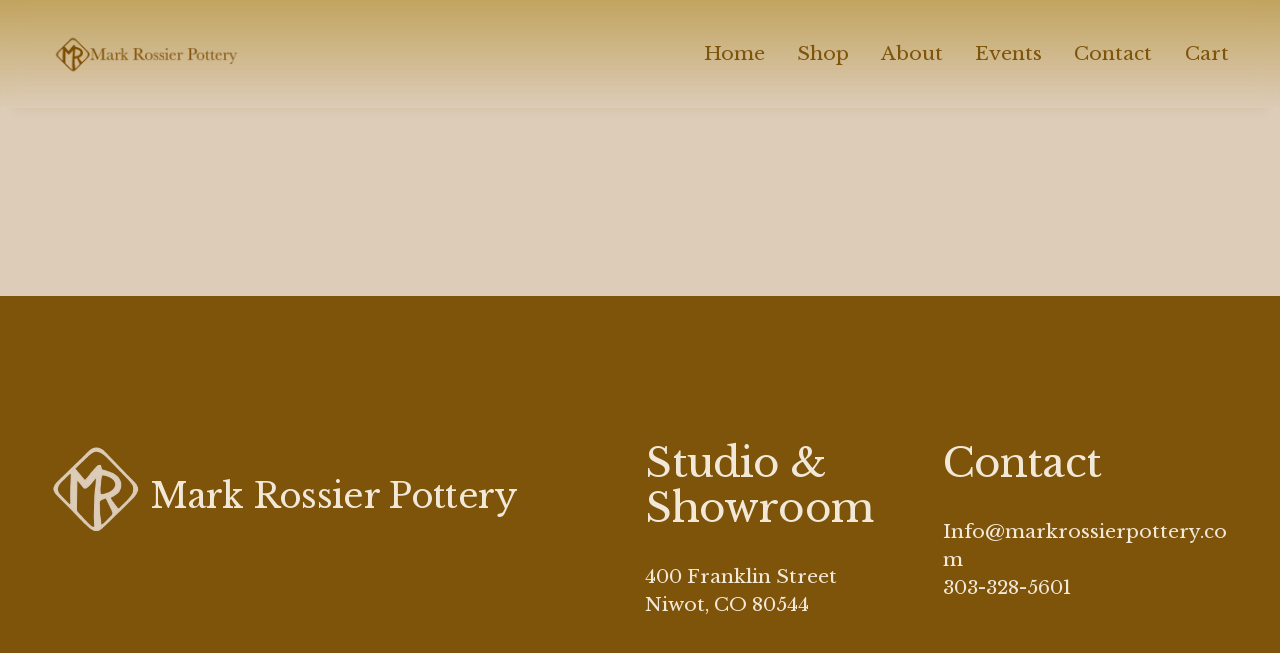

--- FILE ---
content_type: application/javascript; charset=UTF-8
request_url: https://static1.squarespace.com/static/vta/5c5a519771c10ba3470d8101/scripts/site-bundle.1d30442dc325236f6b71e7aeba7e82e2.js
body_size: 37886
content:
/*! For license information please see site-bundle.js.LICENSE.txt */
!function(e,t){if("object"==typeof exports&&"object"==typeof module)module.exports=t();else if("function"==typeof define&&define.amd)define([],t);else{var n=t();for(var r in n)("object"==typeof exports?exports:e)[r]=n[r]}}(globalThis,()=>(()=>{var e,t,n,r,o={44564:(e,t,n)=>{"use strict";n.r(t),n.d(t,{ResizeObserver:()=>G,ResizeObserverEntry:()=>A,ResizeObserverSize:()=>l});var r,o=[],i=function(){return o.some(function(e){return e.activeTargets.length>0})},a="ResizeObserver loop completed with undelivered notifications.";!function(e){e.BORDER_BOX="border-box",e.CONTENT_BOX="content-box",e.DEVICE_PIXEL_CONTENT_BOX="device-pixel-content-box"}(r||(r={}));var s,c=function(e){return Object.freeze(e)},l=function(e,t){this.inlineSize=e,this.blockSize=t,c(this)},u=function(){function e(e,t,n,r){return this.x=e,this.y=t,this.width=n,this.height=r,this.top=this.y,this.left=this.x,this.bottom=this.top+this.height,this.right=this.left+this.width,c(this)}return e.prototype.toJSON=function(){var e=this;return{x:e.x,y:e.y,top:e.top,right:e.right,bottom:e.bottom,left:e.left,width:e.width,height:e.height}},e.fromRect=function(t){return new e(t.x,t.y,t.width,t.height)},e}(),d=function(e){return e instanceof SVGElement&&"getBBox"in e},h=function(e){if(d(e)){var t=e.getBBox(),n=t.width,r=t.height;return!n&&!r}var o=e,i=o.offsetWidth,a=o.offsetHeight;return!(i||a||e.getClientRects().length)},f=function(e){var t;if(e instanceof Element)return!0;var n=null===(t=null==e?void 0:e.ownerDocument)||void 0===t?void 0:t.defaultView;return!!(n&&e instanceof n.Element)},p="undefined"!=typeof window?window:{},g=new WeakMap,v=/auto|scroll/,b=/^tb|vertical/,m=/msie|trident/i.test(p.navigator&&p.navigator.userAgent),y=function(e){return parseFloat(e||"0")},w=function(e,t,n){return void 0===e&&(e=0),void 0===t&&(t=0),void 0===n&&(n=!1),new l((n?t:e)||0,(n?e:t)||0)},S=c({devicePixelContentBoxSize:w(),borderBoxSize:w(),contentBoxSize:w(),contentRect:new u(0,0,0,0)}),E=function(e,t){if(void 0===t&&(t=!1),g.has(e)&&!t)return g.get(e);if(h(e))return g.set(e,S),S;var n=getComputedStyle(e),r=d(e)&&e.ownerSVGElement&&e.getBBox(),o=!m&&"border-box"===n.boxSizing,i=b.test(n.writingMode||""),a=!r&&v.test(n.overflowY||""),s=!r&&v.test(n.overflowX||""),l=r?0:y(n.paddingTop),f=r?0:y(n.paddingRight),p=r?0:y(n.paddingBottom),E=r?0:y(n.paddingLeft),O=r?0:y(n.borderTopWidth),A=r?0:y(n.borderRightWidth),x=r?0:y(n.borderBottomWidth),I=E+f,k=l+p,C=(r?0:y(n.borderLeftWidth))+A,L=O+x,P=s?e.offsetHeight-L-e.clientHeight:0,_=a?e.offsetWidth-C-e.clientWidth:0,T=o?I+C:0,N=o?k+L:0,M=r?r.width:y(n.width)-T-_,R=r?r.height:y(n.height)-N-P,D=M+I+_+C,j=R+k+P+L,B=c({devicePixelContentBoxSize:w(Math.round(M*devicePixelRatio),Math.round(R*devicePixelRatio),i),borderBoxSize:w(D,j,i),contentBoxSize:w(M,R,i),contentRect:new u(E,l,M,R)});return g.set(e,B),B},O=function(e,t,n){var o=E(e,n),i=o.borderBoxSize,a=o.contentBoxSize,s=o.devicePixelContentBoxSize;switch(t){case r.DEVICE_PIXEL_CONTENT_BOX:return s;case r.BORDER_BOX:return i;default:return a}},A=function(e){var t=E(e);this.target=e,this.contentRect=t.contentRect,this.borderBoxSize=c([t.borderBoxSize]),this.contentBoxSize=c([t.contentBoxSize]),this.devicePixelContentBoxSize=c([t.devicePixelContentBoxSize])},x=function(e){if(h(e))return 1/0;for(var t=0,n=e.parentNode;n;)t+=1,n=n.parentNode;return t},I=function(){var e=1/0,t=[];o.forEach(function(n){if(0!==n.activeTargets.length){var r=[];n.activeTargets.forEach(function(t){var n=new A(t.target),o=x(t.target);r.push(n),t.lastReportedSize=O(t.target,t.observedBox),o<e&&(e=o)}),t.push(function(){n.callback.call(n.observer,r,n.observer)}),n.activeTargets.splice(0,n.activeTargets.length)}});for(var n=0,r=t;n<r.length;n++){(0,r[n])()}return e},k=function(e){o.forEach(function(t){t.activeTargets.splice(0,t.activeTargets.length),t.skippedTargets.splice(0,t.skippedTargets.length),t.observationTargets.forEach(function(n){n.isActive()&&(x(n.target)>e?t.activeTargets.push(n):t.skippedTargets.push(n))})})},C=function(){var e,t=0;for(k(t);i();)t=I(),k(t);return o.some(function(e){return e.skippedTargets.length>0})&&("function"==typeof ErrorEvent?e=new ErrorEvent("error",{message:a}):((e=document.createEvent("Event")).initEvent("error",!1,!1),e.message=a),window.dispatchEvent(e)),t>0},L=[],P=function(e){if(!s){var t=0,n=document.createTextNode("");new MutationObserver(function(){return L.splice(0).forEach(function(e){return e()})}).observe(n,{characterData:!0}),s=function(){n.textContent="".concat(t?t--:t++)}}L.push(e),s()},_=0,T={attributes:!0,characterData:!0,childList:!0,subtree:!0},N=["resize","load","transitionend","animationend","animationstart","animationiteration","keyup","keydown","mouseup","mousedown","mouseover","mouseout","blur","focus"],M=function(e){return void 0===e&&(e=0),Date.now()+e},R=!1,D=new(function(){function e(){var e=this;this.stopped=!0,this.listener=function(){return e.schedule()}}return e.prototype.run=function(e){var t=this;if(void 0===e&&(e=250),!R){R=!0;var n,r=M(e);n=function(){var n=!1;try{n=C()}finally{if(R=!1,e=r-M(),!_)return;n?t.run(1e3):e>0?t.run(e):t.start()}},P(function(){requestAnimationFrame(n)})}},e.prototype.schedule=function(){this.stop(),this.run()},e.prototype.observe=function(){var e=this,t=function(){return e.observer&&e.observer.observe(document.body,T)};document.body?t():p.addEventListener("DOMContentLoaded",t)},e.prototype.start=function(){var e=this;this.stopped&&(this.stopped=!1,this.observer=new MutationObserver(this.listener),this.observe(),N.forEach(function(t){return p.addEventListener(t,e.listener,!0)}))},e.prototype.stop=function(){var e=this;this.stopped||(this.observer&&this.observer.disconnect(),N.forEach(function(t){return p.removeEventListener(t,e.listener,!0)}),this.stopped=!0)},e}()),j=function(e){!_&&e>0&&D.start(),!(_+=e)&&D.stop()},B=function(){function e(e,t){this.target=e,this.observedBox=t||r.CONTENT_BOX,this.lastReportedSize={inlineSize:0,blockSize:0}}return e.prototype.isActive=function(){var e,t=O(this.target,this.observedBox,!0);return e=this.target,d(e)||function(e){switch(e.tagName){case"INPUT":if("image"!==e.type)break;case"VIDEO":case"AUDIO":case"EMBED":case"OBJECT":case"CANVAS":case"IFRAME":case"IMG":return!0}return!1}(e)||"inline"!==getComputedStyle(e).display||(this.lastReportedSize=t),this.lastReportedSize.inlineSize!==t.inlineSize||this.lastReportedSize.blockSize!==t.blockSize},e}(),F=function(e,t){this.activeTargets=[],this.skippedTargets=[],this.observationTargets=[],this.observer=e,this.callback=t},q=new WeakMap,z=function(e,t){for(var n=0;n<e.length;n+=1)if(e[n].target===t)return n;return-1},H=function(){function e(){}return e.connect=function(e,t){var n=new F(e,t);q.set(e,n)},e.observe=function(e,t,n){var r=q.get(e),i=0===r.observationTargets.length;z(r.observationTargets,t)<0&&(i&&o.push(r),r.observationTargets.push(new B(t,n&&n.box)),j(1),D.schedule())},e.unobserve=function(e,t){var n=q.get(e),r=z(n.observationTargets,t),i=1===n.observationTargets.length;r>=0&&(i&&o.splice(o.indexOf(n),1),n.observationTargets.splice(r,1),j(-1))},e.disconnect=function(e){var t=this,n=q.get(e);n.observationTargets.slice().forEach(function(n){return t.unobserve(e,n.target)}),n.activeTargets.splice(0,n.activeTargets.length)},e}(),G=function(){function e(e){if(0===arguments.length)throw new TypeError("Failed to construct 'ResizeObserver': 1 argument required, but only 0 present.");if("function"!=typeof e)throw new TypeError("Failed to construct 'ResizeObserver': The callback provided as parameter 1 is not a function.");H.connect(this,e)}return e.prototype.observe=function(e,t){if(0===arguments.length)throw new TypeError("Failed to execute 'observe' on 'ResizeObserver': 1 argument required, but only 0 present.");if(!f(e))throw new TypeError("Failed to execute 'observe' on 'ResizeObserver': parameter 1 is not of type 'Element");H.observe(this,e,t)},e.prototype.unobserve=function(e){if(0===arguments.length)throw new TypeError("Failed to execute 'unobserve' on 'ResizeObserver': 1 argument required, but only 0 present.");if(!f(e))throw new TypeError("Failed to execute 'unobserve' on 'ResizeObserver': parameter 1 is not of type 'Element");H.unobserve(this,e)},e.prototype.disconnect=function(){H.disconnect(this)},e.toString=function(){return"function ResizeObserver () { [polyfill code] }"},e}()},19048:e=>{var t,n,r,o;function i(){t=o.innerWidth,n=o.screen.availHeight,r=o.outerHeight}e.exports={addListener:function(e,a){var s;a||(a=window),!o&&((s=a)&&s.window===s)&&(o=a);var c=function(e){return function(i){o.innerWidth===t&&o.screen.availHeight===n&&o.outerHeight===r||e(i)}}(e);return o.addEventListener("resize",c),o.removeEventListener("resize",i),o.addEventListener("resize",i),c},removeListener:function(e){o.removeEventListener("resize",e)}}},60369:(e,t)=>{"use strict";var n;Object.defineProperty(t,"__esModule",{value:!0}),t.default=void 0,function(e){e.NONE="none",e.OPEN_ARROW_HEAD="openArrowHead",e.OPEN_ARROW="openArrow",e.PLUS="plus",e.DASH="dash",e.CLOSED_ARROW_HEAD="closedArrowHead",e.PINCHED_ARROW_HEAD="pinchedArrowHead",e.PINCHED_ARROW="pinchedArrow",e.CLOSED_ARROW="closedArrow",e.CIRCLE="circle",e.CLOSED_ARROW_HEAD_FILLED="closedArrowHeadFilled",e.PINCHED_ARROW_HEAD_FILLED="pinchedArrowHeadFilled",e.PINCHED_ARROW_FILLED="pinchedArrowFilled",e.CLOSED_ARROW_FILLED="closedArrowFilled",e.CIRCLE_FILLED="circleFilled",e.SQUARE="square",e.SQUARE_FILLED="squareFilled"}(n||(n={}));t.default=n;e.exports=t.default},37634:(e,t)=>{"use strict";var n;Object.defineProperty(t,"__esModule",{value:!0}),t.default=void 0,function(e){e.CH="ch",e.EM="em",e.PERCENT="%",e.PIXEL="px",e.REM="rem",e.VIEWPORT_HEIGHT="vh",e.VIEWPORT_WIDTH="vw",e.VMAX="vmax",e.VMIN="vmin"}(n||(n={}));t.default=n;e.exports=t.default},60649:(e,t,n)=>{"use strict";n(94226),n(94226),n(94226),n(94226),n(94226),n(94226),Object.defineProperty(t,"__esModule",{value:!0}),t.default=void 0;var r=n(33579),o=n(5675),i=n(80154);function a(e,t){for(var n,r=0;r<t.length;r++)(n=t[r]).enumerable=n.enumerable||!1,n.configurable=!0,"value"in n&&(n.writable=!0),Object.defineProperty(e,n.key,n)}var s=function(){function e(){var t=0<arguments.length&&void 0!==arguments[0]?arguments[0]:{};!function(e,t){if(!(e instanceof t))throw new TypeError("Cannot call a class as a function")}(this,e);var n=(0,o.checkFeatureSupport)();this.doesSupportSrcset=n.doesSupportSrcset,this.doesSupportObjectFit=n.doesSupportObjectFit,this.doesSupportObjectPosition=n.doesSupportObjectPosition,this.configure(t)}return function(e,t,n){t&&a(e.prototype,t),n&&a(e,n)}(e,[{key:"configure",value:function(e){var t=this,n={allowConcurrentLoads:!1,debuggerEnabled:!1,sizes:r.SQUARESPACE_SIZES};Object.assign(this,n,e),this.sizes.sort(function(e,t){return t-e}),this.debuggerEnabled&&Object.keys(this).forEach(function(e){console.log(e,t[e])})}},{key:"load",value:function(e,t){var n=(0,o.validatedImage)(e,this);if(!n)return!1;var r=(0,i.getLoadingConfiguration)(n,t);if("false"===r.load&&!r.forceImageUpdate)return this.debuggerEnabled&&console.warn("".concat(n,' load mode is "false".')),!1;if(r.hasImageDimensionData&&"none"!==r.cropMode&&!(0,o.positionCroppedImage)(n,r,this))return!1;if(n.getAttribute("srcset")){if(this.doesSupportSrcset)return this.setImageUsingSrcset(n,r);var a=(0,o.getAssetUrl)(n.getAttribute("srcset"),r);r.source=a,n.setAttribute("data-src",a)}var s=(0,o.getIntendedImageSize)(n,r,this);return"string"!=typeof s||"viewport"===r.load?s:r.forceImageUpdate||(0,o.shouldUpdateResolution)(n,s)?this.setImageSource(n,r,s,t):s}},{key:"loadAll",value:function(){var e=this,t=0<arguments.length&&void 0!==arguments[0]?arguments[0]:{},n=1<arguments.length&&void 0!==arguments[1]?arguments[1]:document.body;if(!n||!n.nodeName||!("querySelectorAll"in n))return new Error("".concat(n," is not a valid node."));n.querySelectorAll("img[data-src]","img[data-srcset]","img[srcset]").forEach(function(n){e.load(n,t)})}},{key:"getDimensionForValue",value:function(e,t,n){return(0,o.getDimensionForValue)(e,t,n)}},{key:"setImageSource",value:function(e,t,n,i){var a=this,s=(0,o.getUrl)(t,n);if(!s)return!1;var c=function(){(0,o.removeClass)(e,r.IMAGE_LOADING_CLASS),(0,o.removeClass)(e,r.LEGACY_IMAGE_LOADING_CLASS)},l=function(){c(),e.removeEventListener("load",l)};return!(e.addEventListener("load",l),this.debuggerEnabled&&e.setAttribute("data-version","module"),e.getAttribute("src")&&"true"!==t.load&&!0!==t.forceImageUpdate||((0,o.addClass)(e,r.IMAGE_LOADING_CLASS),(0,o.addClass)(e,r.LEGACY_IMAGE_LOADING_CLASS),t.hasImageDimensionData?(e.dataset.imageResolution=n,e.setAttribute("src",s),c(),t.useBgImage&&(e.parentNode.style.backgroundImage="url("+s+")"),0):((0,o.preloadImage)(s,function(t){a.debuggerEnabled&&console.log("Loaded ".concat(s," to get image dimensions.")),e.setAttribute("data-image-dimensions",t.width+"x"+t.height),c(),a.load(e,i)},function(t,n){e.setAttribute("src",n),c(),a.debuggerEnabled&&console.log("".concat(n," failed to load."))}),1)))}},{key:"setImageUsingSrcset",value:function(e,t){var n=function(){var i;(0,o.removeClass)(e,r.IMAGE_LOADING_CLASS),(0,o.removeClass)(e,r.LEGACY_IMAGE_LOADING_CLASS),"currentSrc"in Image.prototype&&(i=(0,o.getSizeFromUrl)(e.currentSrc,t),e.setAttribute("data-image-resolution",i)),e.removeEventListener("load",n)};return e.addEventListener("load",n),e.complete&&n(),!0}},{key:"_getDataFromNode",value:function(e,t){return(0,i.getLoadingConfiguration)(e,t)}}]),e}();t.default=s,e.exports=t.default},33579:(e,t)=>{"use strict";Object.defineProperty(t,"__esModule",{value:!0}),t.CROP_ARGUMENT_TO_CROP_MODE=t.FIT_ALIGNMENT_TO_OBJECT_POSITION=t.LEGACY_IMAGE_LOADING_CLASS=t.IMAGE_LOADING_CLASS=t.SQUARESPACE_SIZES=void 0;t.SQUARESPACE_SIZES=[2500,1500,1e3,750,500,300,100];t.IMAGE_LOADING_CLASS="sqs-image-loading";t.LEGACY_IMAGE_LOADING_CLASS="loading";t.FIT_ALIGNMENT_TO_OBJECT_POSITION={horizontal:{center:"50%",left:"0%",right:"100%"},vertical:{bottom:"100%",center:"50%",top:"0%"}};t.CROP_ARGUMENT_TO_CROP_MODE={"content-fill":"cover",fill:"cover",cover:"cover","content-fit":"contain",fit:"contain",contain:"contain"}},48403:(e,t,n)=>{"use strict";n(94226),Object.defineProperty(t,"__esModule",{value:!0}),t.default=void 0;var r=a(n(60649)),o=a(n(83314)),i=a(n(1480));function a(e){return e&&e.__esModule?e:{default:e}}function s(e,t){for(var n,r=0;r<t.length;r++)(n=t[r]).enumerable=n.enumerable||!1,n.configurable=!0,"value"in n&&(n.writable=!0),Object.defineProperty(e,n.key,n)}var c=(r.default.Builder=function(){var e=0<arguments.length&&void 0!==arguments[0]?arguments[0]:{},t=function(){function e(){var t=0<arguments.length&&void 0!==arguments[0]?arguments[0]:{};(function(e,t){if(!(e instanceof t))throw new TypeError("Cannot call a class as a function")})(this,e),this.opts=t,this.imageloader=r.default}return function(e,t,n){t&&s(e.prototype,t),n&&s(e,n)}(e,[{key:"withPromises",value:function(){return this.imageloader=(0,o.default)(this.imageloader),this}},{key:"withLazyLoading",value:function(){return this.imageloader=(0,i.default)(this.imageloader),this}},{key:"build",value:function(){return new this.imageloader(this.opts)}}]),e}();return new t(e)},r.default);t.default=c,e.exports=t.default},1480:(e,t,n)=>{"use strict";function r(e){return r="function"==typeof Symbol&&"symbol"==typeof Symbol.iterator?function(e){return typeof e}:function(e){return e&&"function"==typeof Symbol&&e.constructor===Symbol&&e!==Symbol.prototype?"symbol":typeof e},r(e)}function o(e,t){for(var n,r=0;r<t.length;r++)(n=t[r]).enumerable=n.enumerable||!1,n.configurable=!0,"value"in n&&(n.writable=!0),Object.defineProperty(e,n.key,n)}function i(e,t){return i=Object.setPrototypeOf||function(e,t){return e.__proto__=t,e},i(e,t)}function a(e){var t=function(){if("undefined"==typeof Reflect||!Reflect.construct)return!1;if(Reflect.construct.sham)return!1;if("function"==typeof Proxy)return!0;try{return Date.prototype.toString.call(Reflect.construct(Date,[],function(){})),!0}catch(e){return!1}}();return function(){var n,o=c(e);if(t){var i=c(this).constructor;n=Reflect.construct(o,arguments,i)}else n=o.apply(this,arguments);return function(e,t){return!t||"object"!==r(t)&&"function"!=typeof t?s(e):t}(this,n)}}function s(e){if(void 0===e)throw new ReferenceError("this hasn't been initialised - super() hasn't been called");return e}function c(e){return c=Object.setPrototypeOf?Object.getPrototypeOf:function(e){return e.__proto__||Object.getPrototypeOf(e)},c(e)}n(94226),n(94226),n(94226),n(94226),n(94226),n(94226),n(94226),n(94226),n(94226),n(94226),n(94226),n(94226),n(94226),n(94226),n(94226),n(94226),n(94226),n(94226),n(94226),Object.defineProperty(t,"__esModule",{value:!0}),t.default=void 0;var l={root:null,rootMargin:"200px 200px 200px 200px",thresholds:[0]},u=function(){return function(e){function t(){var e,r=0<arguments.length&&void 0!==arguments[0]?arguments[0]:{};return function(e,t){if(!(e instanceof t))throw new TypeError("Cannot call a class as a function")}(this,t),(e=n.call(this,r)).intersectionObserverEntries=[],e.lazyLoadObserver=null,e.boundImageLoadHandler=e._unobserverOnLoad.bind(s(e)),e}!function(e,t){if("function"!=typeof t&&null!==t)throw new TypeError("Super expression must either be null or a function");e.prototype=Object.create(t&&t.prototype,{constructor:{value:e,writable:!0,configurable:!0}}),t&&i(e,t)}(t,e);var n=a(t);return function(e,t,n){t&&o(e.prototype,t),n&&o(e,n)}(t,[{key:"loadLazy",value:function(e){var t=1<arguments.length&&void 0!==arguments[1]?arguments[1]:{},n=2<arguments.length&&void 0!==arguments[2]?arguments[2]:l;return e&&"IMG"===e.tagName?self.IntersectionObserver?(this.lazyLoadObserver||(this.observerRootNode=n.root||self.document.body,this.lazyLoadObserver=new IntersectionObserver(this._onObserverChange.bind(this),n)),this._observe(e,t),this.lazyLoadObserver):(this.load(e,t),!1):new Error("No image")}},{key:"loadAllLazy",value:function(){var e=this,t=0<arguments.length&&void 0!==arguments[0]?arguments[0]:{},n=1<arguments.length&&void 0!==arguments[1]?arguments[1]:document.body,r=2<arguments.length&&void 0!==arguments[2]?arguments[2]:l;if(null===n||!n.querySelectorAll)return new Error("".concat(n," is not a valid node."));var o=n.querySelectorAll("img[data-src]","img[data-srcset]","img[srcset]");return 0===o.length?null:self.IntersectionObserver?(this.observerRootNode=r.root||self.document.body,this.lazyLoadObserver=new IntersectionObserver(this._onObserverChange.bind(this),r),o.forEach(function(n){e._observe(n,t)}),this.lazyLoadObserver):(this.loadAll(t,n),!1)}},{key:"_observe",value:function(e,t){var n=this._getTargetNode(e);return-1===this.intersectionObserverEntries.findIndex(function(e){return e.target===n})&&(e.addEventListener("load",this.boundImageLoadHandler),this.lazyLoadObserver.observe(n),void this.intersectionObserverEntries.push({target:n,params:t}))}},{key:"_onObserverChange",value:function(e){var t=this;e.forEach(function(e){e.isIntersecting&&self.requestAnimationFrame(function(){var n="IMG"===e.target.tagName?e.target:e.target.querySelector("img"),r={};t.intersectionObserverEntries=t.intersectionObserverEntries.filter(function(t){return t.target===e.target&&(r=t.params),t.target!==e.target}),t.load(n,r),t.lazyLoadObserver.unobserve(e.target)})})}},{key:"_unobserverOnLoad",value:function(e){var t=e.currentTarget,n=this._getTargetNode(e.currentTarget);this.lazyLoadObserver.unobserve(n),t.removeEventListener("load",this.boundImageLoadHandler)}},{key:"_getTargetNode",value:function(e){var t=e.parentNode;return t===this.observerRootNode||0!==e.offsetHeight?e:t}}]),t}(0<arguments.length&&void 0!==arguments[0]?arguments[0]:{})};t.default=u,e.exports=t.default},83314:(e,t,n)=>{"use strict";function r(e){return r="function"==typeof Symbol&&"symbol"==typeof Symbol.iterator?function(e){return typeof e}:function(e){return e&&"function"==typeof Symbol&&e.constructor===Symbol&&e!==Symbol.prototype?"symbol":typeof e},r(e)}function o(e,t){for(var n,r=0;r<t.length;r++)(n=t[r]).enumerable=n.enumerable||!1,n.configurable=!0,"value"in n&&(n.writable=!0),Object.defineProperty(e,n.key,n)}function i(e,t){return i=Object.setPrototypeOf||function(e,t){return e.__proto__=t,e},i(e,t)}function a(e){var t=function(){if("undefined"==typeof Reflect||!Reflect.construct)return!1;if(Reflect.construct.sham)return!1;if("function"==typeof Proxy)return!0;try{return Date.prototype.toString.call(Reflect.construct(Date,[],function(){})),!0}catch(e){return!1}}();return function(){var n,o=s(e);if(t){var i=s(this).constructor;n=Reflect.construct(o,arguments,i)}else n=o.apply(this,arguments);return function(e,t){return!t||"object"!==r(t)&&"function"!=typeof t?function(e){if(void 0===e)throw new ReferenceError("this hasn't been initialised - super() hasn't been called");return e}(e):t}(this,n)}}function s(e){return s=Object.setPrototypeOf?Object.getPrototypeOf:function(e){return e.__proto__||Object.getPrototypeOf(e)},s(e)}n(94226),n(94226),n(94226),n(94226),n(94226),n(94226),n(94226),n(94226),n(94226),n(94226),n(94226),n(94226),n(94226),n(94226),n(94226),n(94226),n(94226),n(94226),Object.defineProperty(t,"__esModule",{value:!0}),t.default=void 0;var c=function(){return function(e){function t(){var e=0<arguments.length&&void 0!==arguments[0]?arguments[0]:{};return function(e,t){if(!(e instanceof t))throw new TypeError("Cannot call a class as a function")}(this,t),n.call(this,e)}!function(e,t){if("function"!=typeof t&&null!==t)throw new TypeError("Super expression must either be null or a function");e.prototype=Object.create(t&&t.prototype,{constructor:{value:e,writable:!0,configurable:!0}}),t&&i(e,t)}(t,e);var n=a(t);return function(e,t,n){t&&o(e.prototype,t),n&&o(e,n)}(t,[{key:"loadAsync",value:function(e){var t=this,n=1<arguments.length&&void 0!==arguments[1]?arguments[1]:{};if(!e)return Promise.reject(new Error("No images"));var r,o,i=function(e,t){e.removeEventListener("load",r),e.removeEventListener("error",o),t.resolve(e)},a=function(e,t){e.removeEventListener("load",r),e.removeEventListener("error",o),t.reject(new Error(e+" not loaded"))};return new Promise(function(s,c){r=i.bind(null,e,{resolve:s,reject:c}),o=a.bind(null,e,{resolve:s,reject:c}),e.addEventListener("load",r),e.addEventListener("error",o);var l=t.load(e,n);("string"==typeof l||!1===l)&&i(e,{resolve:s,reject:c})})}},{key:"loadAllAsync",value:function(){var e=this,t=0<arguments.length&&void 0!==arguments[0]?arguments[0]:{},n=1<arguments.length&&void 0!==arguments[1]?arguments[1]:document.body,r=2<arguments.length?arguments[2]:void 0;if(null===n)return Promise.reject(new Error("No root node"));var o=n.querySelectorAll("img[data-src]","img[data-srcset]","img[srcset]");if(0===o.length)return Promise.reject(new Error("No images"));var i=Array.from(o).map(function(n){return e.loadAsync(n,t,r)});return Promise.all(i)}}]),t}(0<arguments.length&&void 0!==arguments[0]?arguments[0]:{})};t.default=c,e.exports=t.default},5675:(e,t,n)=>{"use strict";n(94226),n(94226),n(94226),n(94226),n(94226),n(94226),n(94226),n(94226),n(94226),n(94226),n(94226),n(94226),n(94226),n(94226),n(94226),n(94226),n(94226),n(94226),n(94226),n(94226),n(94226),n(94226),Object.defineProperty(t,"__esModule",{value:!0}),t.validatedImage=t.shouldUpdateResolution=t.removeClass=t.positionImage=t.positionCroppedImage=t.isSquarespaceUrl=t.hasClass=t.getUrl=t.getTargetDimensions=t.getSizeFromUrl=t.getOffsetForAlignment=t.getObjectPositionForAlignment=t.getIntendedImageSize=t.getImageScale=t.preloadImage=t.getDimensionForValue=t.getComputedStyle=t.getAssetUrl=t.checkFeatureSupport=t.calculateParentDimensions=t.addClass=void 0;var r=n(33579),o=n(99432);function i(e){return i="function"==typeof Symbol&&"symbol"==typeof Symbol.iterator?function(e){return typeof e}:function(e){return e&&"function"==typeof Symbol&&e.constructor===Symbol&&e!==Symbol.prototype?"symbol":typeof e},i(e)}var a=function(e,t){return-1!==e.className.indexOf(t)};t.hasClass=a;t.addClass=function(e,t){return!a(e,t)&&(e.className+=(e.className?" ":"")+t,!0)};t.removeClass=function(e,t){return!!a(e,t)&&(e.className=e.className.replace(t," ").trim(),!0)};var s=function(e){return["?","#"].forEach(function(t){var n=e.indexOf(t);0<n&&(e=e.substring(0,n))}),-1<e.indexOf("squarespace-cdn.com")||-1<e.indexOf("squarespace.com")||-1<e.indexOf("squarespace.net")||-1<e.indexOf("sqsp.net")||-1<e.indexOf("sqspcdn.com")};t.isSquarespaceUrl=s;var c=function(e,t,n){var r=e.ownerDocument.defaultView;return e.currentStyle?e.currentStyle[n||t]:r.getComputedStyle?r.getComputedStyle(e,null).getPropertyValue(t):""};t.getComputedStyle=c;t.preloadImage=function(e,t,n){var r=new Image;r.addEventListener("load",function(e){var n=e.currentTarget;t(n)}),r.addEventListener("error",function(t){n(t,e)}),r.src=e};t.checkFeatureSupport=function(){var e=function(){var e=document.createElement("img"),t="srcset"in e;return e=null,t}(),t=function(){var e=document.createElement("div"),t="objectFit"in e.style;return e=null,t}(),n=function(){var e=document.createElement("div"),t="objectPosition"in e.style;return e=null,t}();return{doesSupportSrcset:e,doesSupportObjectPosition:n,doesSupportObjectFit:t}};t.validatedImage=function(e,t){e.getDOMNode&&(e=e.getDOMNode());var n=!("IMG"!==e.nodeName)&&e;if(!n)return console.warn("Element is not a valid image element."),!1;if(a(e,r.IMAGE_LOADING_CLASS)){var o=t.allowConcurrentLoads;if(t.debuggerEnabled&&console.warn("".concat(e,' contains the class "').concat(r.IMAGE_LOADING_CLASS,'"; it will ').concat(o?"":"not ","be processed.")),!o)return!1}return n};var l=function(e,t,n){var r=n.dimensions.width,o=n.dimensions.height;return 0===e&&0===t?(e=r,t=o):0===e?e=t*r/o:0===t&&(t=e*o/r),{parentWidth:e,parentHeight:t,parentRatio:e/t}};t.calculateParentDimensions=l;var u=function(e,t){var n,r=e.cropMode,o=t.parentNode,i=e.dimensions.width,a=e.dimensions.height,s=i/a,c={height:o.clientHeight,width:o.clientWidth},u=l(c.width,c.height,e).parentRatio,d=u.toFixed(1);return t.getAttribute("data-parent-ratio")!==d&&t.setAttribute("data-parent-ratio",d),n="cover"===r&&s>u||"contain"===r&&s<u?c.height/a:c.width/i,e.stretch||"contain"!==r||(n=Math.min(n,1)),n};t.getImageScale=u;var d=function(e,t,n,r){e&&"object"===i(e)||(console.warn('Missing alignment for "content-fit" image.'),e={center:!0});var o=t;return o.left=e.left?0:e.right?n-o.width:o.width<n?(n-o.width)/2:0,o.top=e.top?0:e.bottom?r-o.height:o.height<r?(r-o.height)/2:0,o};t.getOffsetForAlignment=d;var h=function(e,t){var n=e.getAttribute("alt"),r=n&&0<n.length&&!e.getAttribute("src");if(r){var o=e.style.display;e.removeAttribute("alt"),e.style.display="none",e.focus(),e.style.display=o}t(),r&&e.setAttribute("alt",n)},f=function(e,t){var n=e.parentNode,r=t.cropMode,o=t.dimensions.width,i=t.dimensions.height,a=o/i,s=l(n.clientWidth,n.clientHeight,t),f=s.parentRatio,p=s.parentWidth,g=s.parentHeight,v={};if(t.fixedRatio)v.unit="%","cover"===r&&f>a||"contain"===r&&f<a?(v.width=100,v.height=f/a*100,v.top=(100-v.height)*t.focalPoint.y,v.left=0):(v.width=a/f*100,v.height=100,v.top=0,v.left=(100-v.width)*t.focalPoint.x);else{v.unit="px";var b=u(t,e);v.width=o*b,v.height=i*b,"cover"===r?(v.left=Math.min(Math.max(p/2-v.width*t.focalPoint.x,p-v.width),0),v.top=Math.min(Math.max(g/2-v.height*t.focalPoint.y,g-v.height),0)):Object.assign(v,d(t.fitAlignment,v,p,g))}return"inline"===c(e,"display")&&(e.style.fontSize="0px"),h(e,function(){v.width-=e.offsetHeight-e.clientHeight,v.height-=e.offsetWidth-e.clientWidth}),{top:v.top,left:v.left,width:v.width,height:v.height,unit:v.unit}};t.getTargetDimensions=f;var p=function(e,t){var n=e.parentNode,r=t.cropMode,o=f(e,t);e.style.left=o.left+o.unit,e.style.top=o.top+o.unit,e.style.width=o.width+o.unit,e.style.height=o.height+o.unit;var i=c(n,"position");return e.style.position="relative"===i?"absolute":"relative","cover"===r&&(n.style.overflow="hidden"),!0};t.positionImage=p;var g=function(e){e||(console.warn('Missing alignment for "content-fit" image.'),e={center:!0});var t={horizontal:"50%",vertical:"50%"};return Object.keys(e).forEach(function(n){!0===e[n]&&(r.FIT_ALIGNMENT_TO_OBJECT_POSITION.horizontal[n]?t.horizontal=r.FIT_ALIGNMENT_TO_OBJECT_POSITION.horizontal[n]:t.vertical=r.FIT_ALIGNMENT_TO_OBJECT_POSITION.vertical[n])}),t};t.getObjectPositionForAlignment=g;var v=function(e,t,n){var r=u(t,e),o=e.parentNode,i=Math.ceil(t.dimensions.width*r),a=Math.ceil(t.dimensions.height*r),s="width"===n?o.offsetWidth:o.offsetHeight,c="width"===n?i:a,l="width"===n?t.focalPoint.x:t.focalPoint.y,d=c-s;return 0===d?l:Math.max(Math.min(c*l-.5*s,d),0)/d},b=function(e,t,n){var r=(e.parentNode.offsetWidth/e.parentNode.offsetHeight).toFixed(1),o=e.getAttribute("data-parent-ratio")!==r,i="".concat(t.focalPoint.x,",").concat(t.focalPoint.y);return e.getAttribute("data-image-focal-point")!==i?(e.setAttribute("data-image-focal-point",i),!0):!!o||(n.debuggerEnabled&&console.log("skipping repositioning"),!1)};t.positionCroppedImage=function(e,t,n){return e.parentNode?!!function(e,t,n){if(t.useAdvancedPositioning&&n.doesSupportObjectFit&&n.doesSupportObjectPosition){if(!b(e,t,n))return!0;if(e.style.width="100%",e.style.height="100%","cover"===t.cropMode){var r={x:v(e,t,"width"),y:v(e,t,"height")};e.style.objectPosition="".concat(100*r.x,"% ").concat(100*r.y,"%"),e.style.objectFit="cover"}else if("contain"===t.cropMode){var o=g(t.fitAlignment);e.style.objectPosition="".concat(o.horizontal," ").concat(o.vertical),e.style.objectFit="contain"}return n.debuggerEnabled&&console.log("advanced position used"),t.isUsingAdvancedPositioning=!0,!0}if(t.useBgImage&&"cover"===t.cropMode&&"backgroundSize"in document.documentElement.style){if(!b(e,t,n))return!0;e.style.visibility="hidden",e.parentNode.style.backgroundSize="cover";var i={x:v(e,t,"width"),y:v(e,t,"height")};return e.parentNode.style.backgroundPosition="".concat(100*i.x,"% ").concat(100*i.y,"%"),t.isUsingAdvancedPositioning=!0,!0}return!1}(e,t,n)||p(e,t):(console.warn("Image element has no parentNode."),!1)};var m=function(e,t,n){var r=n.dimensions.width,o=n.dimensions.height;if("width"===e)return r/o*t;if("height"===e)return o/r*t;throw new Error("Value for ".concat(e," is NaN."))};t.getDimensionForValue=m;var y=function(e){return e.substr(0,1).toUpperCase()+e.substr(1)};t.getIntendedImageSize=function(e,t,n){var r,i,a=function(n,r){"none"===t.cropMode&&(e.style.width=null,e.style.height=null);var o=parseFloat(e.getAttribute(n)),i=parseFloat(e.getAttribute(n));if((!i||isNaN(i))&&(o=c(e,n),i=parseFloat(o)),(!i||isNaN(i))&&(o=c(e,"max-"+n,"max"+y(n)),i=parseFloat(o)),0===r||o)switch(function(e){return"string"==typeof e&&-1<e.indexOf("%")?"percentage":isNaN(parseInt(e,10))?NaN:"number"}(o)){case"percentage":r=parseInt(o,10)/100*e.parentNode["offset"+y(n)];break;case"number":r=parseInt(o,10)}return i||0===r||e.getAttribute("src")||(r=0),r};return t.isUsingAdvancedPositioning?(r=e.parentNode.offsetWidth,i=e.parentNode.offsetHeight):(r=e.offsetWidth,i=e.offsetHeight,h(e,function(){r=a("width",r),i=a("height",i)})),0===r&&0===i?(r=t.dimensions.width,i=t.dimensions.height):0===r?r=m("width",i,t):0===i&&(i=m("height",r,t)),"viewport"===t.load&&(e.style.width="".concat(Math.floor(r),"px"),e.style.height="".concat(Math.floor(i),"px")),(0,o.getSquarespaceSize)(t,r,i,n)};t.shouldUpdateResolution=function(e,t){var n=e.getAttribute("data-image-resolution");return t=parseInt(t,10),n=parseInt(n,10),!(!isNaN(t)&&!isNaN(n))||t>n};t.getUrl=function(e,t){var n=e.source;if(!n||!n[0])return console.warn("Invalid or missing image source."),!1;if(t&&("/"===n[0]||s(n))){if("queryString"===e.sizeFormat&&-1===n.indexOf("format="+t))return n=n+(-1<n.indexOf("?")?"&":"?")+"format="+t;if("filename"===e.sizeFormat&&-1===n.indexOf("-"+t)){var r=n.slice(n.lastIndexOf("."));return n=n.replace(r,"-"+t+r)}}return n};t.getSizeFromUrl=function(e,t){var n=function(e){return"queryString"===e.sizeFormat?/(=)(\d{3,}w)*(original)*/i:/(-)(\d{3,}w)*(original)*/i}(t);return e.match(n)[2]||e.match(n)[3]};t.getAssetUrl=function(e,t){var n;return"queryString"===t.sizeFormat&&(n=/(\S{1,})(\?format=)(\d{3,}w)/i),e.match(n)[1]}},80154:(e,t,n)=>{"use strict";n(94226),n(94226),n(94226),n(94226),n(94226),n(94226),n(94226),n(94226),n(94226),n(94226),n(94226),Object.defineProperty(t,"__esModule",{value:!0}),t.getLoadingConfiguration=void 0;var r=n(33579),o=n(5675);t.getLoadingConfiguration=function(e){var t=1<arguments.length&&void 0!==arguments[1]?arguments[1]:{},n={dimensions:function(){if(t.dimensions)return t.dimensions;var n=e.getAttribute("data-image-dimensions");return n&&(n=n.split("x"))&&2===n.length?{width:parseInt(n[0],10),height:parseInt(n[1],10)}:{width:null,height:null}}(),fixedRatio:function(){if(t.fixedRatio)return t.fixedRatio;var n=e.getAttribute("data-fixed-ratio");return!!n&&"true"===n}(),focalPoint:function(){if(t.focalPoint&&!isNaN(parseFloat(t.focalPoint.x))&&!isNaN(parseFloat(t.focalPoint.y)))return t.focalPoint;var n=e.getAttribute("data-image-focal-point");return n&&(n=n.split(",").map(parseFloat))&&2===n.length?{x:n[0],y:n[1]}:{x:.5,y:.5}}(),load:t.load||!1===t.load?t.load.toString():e.getAttribute("data-load")||"true",forceImageUpdate:function(){if(t.forceImageUpdate||!1===t.forceImageUpdate)return t.forceImageUpdate;var n=e.getAttribute("data-force-image-update");return!!n&&"true"===n}(),cropMode:function(){if(t.mode)return r.CROP_ARGUMENT_TO_CROP_MODE[t.mode]||"none";var n=r.CROP_ARGUMENT_TO_CROP_MODE[e.getAttribute("data-mode")];if(n)return n;if(!e.parentNode)return"none";var o=e.parentNode.className;return-1<o.indexOf("content-fill")?r.CROP_ARGUMENT_TO_CROP_MODE["content-fill"]:-1<o.indexOf("content-fit")?r.CROP_ARGUMENT_TO_CROP_MODE["content-fit"]:"none"}(),sizeAdjustment:function(){var n=function(e){return e=parseFloat(e),isNaN(e)?1:Math.max(e,0)};return void 0===t.sizeAdjustment?n(e.getAttribute("data-size-adjustment")):n(t.sizeAdjustment)}(),sizeFormat:t.sizeFormat?t.sizeFormat:"filename"===e.getAttribute("data-size-format")?"filename":"queryString",source:function(){if(t.source)return t.source;var n=e.getAttribute("data-src");return n?((0,o.isSquarespaceUrl)(n)&&(n=n.replace(/(http:\/\/)/g,"https://")),n):void 0}(),stretch:function(){if(void 0!==t.stretch)return t.stretch;var n=e.getAttribute("data-image-stretch");return!n||"true"===n}(),useBgImage:function(){if(void 0!==t.useBgImage)return t.useBgImage;var n=e.getAttribute("data-use-bg-image");return!!n&&"true"===n}(),useAdvancedPositioning:function(){if(void 0!==t.useAdvancedPositioning)return t.useAdvancedPositioning;var n=e.getAttribute("data-use-advanced-positioning");return!!n&&"true"===n}()};if(n.allowSaveData="allowSaveData"in t?t.allowSaveData:"true"===e.getAttribute("data-allow-save-data"),n.dprMax="dprMax"in t?t.dprMax:parseInt(e.getAttribute("data-dpr-max"),10)||1/0,n.dprMin="dprMin"in t?t.dprMin:parseInt(e.getAttribute("data-dpr-min"),10)||0,"contain"===n.cropMode&&e.parentNode){var i=t.fitAlignment||e.getAttribute("data-alignment")||e.parentNode.getAttribute("data-alignment")||"center";i&&(n.fitAlignment=["top","left","center","right","bottom"].reduce(function(e,t){return e[t]=-1<i.indexOf(t),e},{}))}return n.dimensions&&n.dimensions.width&&n.dimensions.height&&(n.hasImageDimensionData=!0),n}},99432:(e,t,n)=>{"use strict";var r=n(5675);Object.defineProperty(t,"__esModule",{value:!0}),t.getSquarespaceSize=void 0;t.getSquarespaceSize=function(e,t,n,o){for(var i=(0,r.getDimensionForValue)("width",n,e),a=Math.max(i,t)*function(e){if("undefined"!=typeof app||"number"!=typeof window.devicePixelRatio)return e.sizeAdjustment;var t=e.allowSaveData&&"navigator"in window&&"connection"in window.navigator&&window.navigator.connection.saveData?Math.min(window.devicePixelRatio,1):window.devicePixelRatio;return Math.max(e.dprMin,Math.min(e.dprMax,t))*e.sizeAdjustment}(e),s=o.sizes.length,c=1;c<s;c++)if(a>o.sizes[c])return o.sizes[c-1]+"w";return o.sizes[s-1]+"w"}},19973:(e,t,n)=>{"use strict";var r=n(24994);Object.defineProperty(t,"__esModule",{value:!0}),t.default=function(){var e=arguments.length>0&&void 0!==arguments[0]?arguments[0]:{},t=e.container,n=void 0===t?null:t,r=e.predicate,s=void 0===r?null:r,c=e.root,l=void 0===c?document.body:c,u=e.setFocusOnContain,d=void 0===u||u,h=e.restoreFocusOnRevert,f=void 0===h||h;if(!n&&!s||n&&s)throw new Error("One (and only one) of container and predicate must be set");n&&(s=function(e){return n.contains(e)});var p=document.activeElement,g=[],v=!1;return setTimeout(function(){if(!v){var e,t=function(e,t){var n="undefined"!=typeof Symbol&&e[Symbol.iterator]||e["@@iterator"];if(!n){if(Array.isArray(e)||(n=function(e,t){if(!e)return;if("string"==typeof e)return a(e,t);var n=Object.prototype.toString.call(e).slice(8,-1);"Object"===n&&e.constructor&&(n=e.constructor.name);if("Map"===n||"Set"===n)return Array.from(e);if("Arguments"===n||/^(?:Ui|I)nt(?:8|16|32)(?:Clamped)?Array$/.test(n))return a(e,t)}(e))||t&&e&&"number"==typeof e.length){n&&(e=n);var r=0,o=function(){};return{s:o,n:function(){return r>=e.length?{done:!0}:{done:!1,value:e[r++]}},e:function(e){throw e},f:o}}throw new TypeError("Invalid attempt to iterate non-iterable instance.\nIn order to be iterable, non-array objects must have a [Symbol.iterator]() method.")}var i,s=!0,c=!1;return{s:function(){n=n.call(e)},n:function(){var e=n.next();return s=e.done,e},e:function(e){c=!0,i=e},f:function(){try{s||null==n.return||n.return()}finally{if(c)throw i}}}}(l.querySelectorAll(i.default));try{for(t.s();!(e=t.n()).done;){var n=e.value;s(n)||(g.push({element:n,originalTabIndex:n.tabIndex}),n.tabIndex=-1)}}catch(e){t.e(e)}finally{t.f()}var r=function(e,t){if(e instanceof HTMLElement)return e;if("string"==typeof e)return document.body.querySelector(e);if(e)return(0,o.default)(document.body.querySelectorAll(i.default)).find(function(e){return t(e)});return null}(d,s);r&&"function"==typeof r.focus&&r.focus()}},0),function(){v=!0;for(var e=0,t=g;e<t.length;e++){var n=t[e];n.element.tabIndex=n.originalTabIndex}f&&p&&"function"==typeof p.focus&&p.focus()}};var o=r(n(41132)),i=r(n(63508));function a(e,t){(null==t||t>e.length)&&(t=e.length);for(var n=0,r=new Array(t);n<t;n++)r[n]=e[n];return r}e.exports=t.default},63508:(e,t)=>{"use strict";Object.defineProperty(t,"__esModule",{value:!0}),t.default=void 0;var n=["input","select","textarea","a[href]","button","[tabindex]","audio[controls]","video[controls]",'[contenteditable]:not([contenteditable="false"])',"iframe"].join(",");t.default=n,e.exports=t.default},51665:(e,t,n)=>{"use strict";var r=n(24994);Object.defineProperty(t,"hy",{enumerable:!0,get:function(){return i.default}});var o=r(n(63508)),i=r(n(19973))},68651:(e,t,n)=>{"use strict";function r(e,t){for(var n=0;n<t.length;n++){var r=t[n];r.enumerable=r.enumerable||!1,r.configurable=!0,"value"in r&&(r.writable=!0),Object.defineProperty(e,r.key,r)}}function o(e,t,n){return t in e?Object.defineProperty(e,t,{value:n,enumerable:!0,configurable:!0,writable:!0}):e[t]=n,e}n.d(t,{A:()=>p});var i,a=function(){function e(t){var n=this,r=t.waitTime,i=t.callback;!function(e,t){if(!(e instanceof t))throw new TypeError("Cannot call a class as a function")}(this,e),o(this,"executeCallback",function(e){e()}),o(this,"executeCallbacks",function(){n.callbacks.forEach(n.executeCallback)}),o(this,"executeRAF",function(){cancelAnimationFrame(n.requestID),n.requestID=requestAnimationFrame(n.executeCallbacks)}),this.callbacks=new Set,this.callbacks.add(i),this.requestID=null,this.execute=r?function(e){var t,n=arguments.length>1&&void 0!==arguments[1]?arguments[1]:0;function r(){e()}function o(){t&&clearTimeout(t),n?t=setTimeout(r,n):e()}return o.cancel=function(){clearTimeout(t)},o}(this.executeRAF,r):this.executeCallbacks}var t,n,i;return t=e,(n=[{key:"add",value:function(e){this.callbacks.add(e)}},{key:"remove",value:function(e){this.callbacks.delete(e);var t=this.callbacks.size;return!t&&this.execute.cancel&&(this.execute.cancel(),cancelAnimationFrame(this.requestID)),t}}])&&r(t.prototype,n),i&&r(t,i),Object.defineProperty(t,"prototype",{writable:!1}),e}(),s=new Map,c=new Map,l=!1;function u(e){e.execute()}function d(){s.forEach(u)}function h(){cancelAnimationFrame(i),i=requestAnimationFrame(d)}function f(e){if("function"==typeof e){var t=c.get(e);if(void 0!==t){var n=s.get(t).remove(e);c.delete(e),n||s.delete(t)}}}const p={on:function(e){!function(e,t){if("function"==typeof e){var n=e.cancel?0:t,r=c.get(e),o=s.get(n);void 0!==r&&r!==n&&f(e),c.set(e,n),o?o.add(e):s.set(n,new a({waitTime:n,callback:e}))}}(e,arguments.length>1&&void 0!==arguments[1]?arguments[1]:150),l||(window.addEventListener("resize",h),l=!0)},off:function(e){f(e),l&&!s.size&&(window.removeEventListener("resize",h),l=!1)},trigger:h}},20497:(e,t,n)=>{"use strict";var r=n(44564);e.exports=window.ResizeObserver||r.ResizeObserver},67279:(e,t,n)=>{"use strict";var r=a(n(52040)),o=a(n(9506)),i=a(n(97588));function a(e){return e&&e.__esModule?e:{default:e}}var s=n(19048),c=n(20497),l=n(55045),u=l.getValidNodes,d=l.validateCallbacks,h=l.validateBoolean,f=n(8714),p=f.VIEWPORT_INFO,g=f.callRangeEvents,v=f.callViewportEvents,b=f.getRatioVisible,m=f.getRangeValues,y=f.getNodePosition,w=f.getScrollDirection,S=f.getScrollingElementScrollTop,E=f.isInRange,O=f.passiveEventListener,A=f.updateNodePosition,x=f.updateRangeValues,I=function(){function e(){var t=this;(0,o.default)(this,e),this.watchInfo=[],this.scrollingElement=document.scrollingElement||document.body,this.scrollingElementHeight=Math.round(this.scrollingElement.getBoundingClientRect().height),this.scrollingElementResizeObserver=new c(function(e){var n=(0,r.default)(e,1)[0],o=Math.round(n.borderBoxSize&&n.borderBoxSize.length?n.borderBoxSize[0].blockSize:n.contentRect.height);o!==t.scrollingElementHeight&&(t.scrollingElementHeight=o,requestAnimationFrame(function(){return t.refreshPositionData()}))}),this.viewportInfo=this.updateViewportInfo(),this.supportsPassive=O(),this.supportsIntersectionObserver=window.IntersectionObserver,this.attachListeners(),this.updateInfo()}return(0,i.default)(e,[{key:"destroy",value:function(){this.watchInfo=[],this.detachListeners()}},{key:"attachListeners",value:function(){this.boundUpdateInfo=this.updateInfo.bind(this),window.addEventListener("scroll",this.boundUpdateInfo,this.supportsPassive),this.crossBrowserUpdateInfo=s.addListener(this.boundUpdateInfo),window.Cypress||this.scrollingElementResizeObserver.observe(this.scrollingElement,{box:"border-box"}),this.intersectionObserver&&this.intersectionObserver.disconnect()}},{key:"detachListeners",value:function(){window.removeEventListener("scroll",this.boundUpdateInfo,this.supportsPassive),s.removeListener(this.crossBrowserUpdateInfo),this.scrollingElementResizeObserver.unobserve(this.scrollingElement)}},{key:"updateInfo",value:function(){var e=this,t=arguments[1],n=function(){};n="scroll"===(arguments.length>0&&void 0!==arguments[0]?arguments[0]:{}).type?function(){e.viewportInfo=e.updateViewportInfo(t),e.updateWatchInfo()}:function(){x(e.watchInfo),e.viewportInfo=e.updateViewportInfo(t),e.refreshPositionData()},requestAnimationFrame(n)}},{key:"updateWatchInfo",value:function(){var e=this;this.watchInfo.forEach(function(t){var n=t.suspendWatch,r=t.range,o=t.inRange;if(!0!==n){var i=A(t);t.position=i;var a=E(e.supportsIntersectionObserver,t,i,t.useElementHeight);t.prevRatioVisible=t.ratioVisible||0,t.ratioVisible=b(r,i),t.prevRatioVisible<t.ratioVisible?t.presence="entering":t.prevRatioVisible>t.ratioVisible?t.presence="leaving":t.presence=null,a&&v(t),o!==a&&(a||(t.presence=null),t.inRange=a,g(t,a))}})}},{key:"updateViewportInfo",value:function(e){var t=e||S(this.scrollingElement);return p.direction=w(this.scrollingElement,t),p.scrollTop=t,p}},{key:"addNodes",value:function(e){var t=this,n=u(e.nodes);if(!n)return!1;var r=d(e.callbacks),o=m(e.range),i=h(e.useElementHeight,!0);this.supportsIntersectionObserver&&(this.intersectionObserver=new window.IntersectionObserver(function(e){e.forEach(function(e){var n=t.getNodeInfo(e.target)[0];n&&(n.observedInRange=e.isIntersecting)}),t.updateWatchInfo()},{rootNode:null,threshold:0,rootMargin:0-o.top+"px 0px "+(o.bottom-window.innerHeight)+"px 0px"})),n.forEach(function(n){t.intersectionObserver&&t.intersectionObserver.observe(n);var a=y(n);t.watchInfo.push({node:n,callbacks:r,range:o,useElementHeight:i,initialPosition:a,position:a,rangeArray:e.range,suspendWatch:!1})}),this.updateWatchInfo()}},{key:"removeNodes",value:function(e){var t=this,n=u(e,this.watchInfo);if(!n)return!1;var r=[];return n.forEach(function(e){t.watchInfo=t.watchInfo.reduce(function(t,n){return n.node!==e?t.push(n):r.push({nodes:n.node,range:n.rangeArray,callbacks:n.callbacks}),t},[])}),r}},{key:"suspendWatchingNodes",value:function(e){var t=this,n=u(e,this.watchInfo);if(!n)return!1;n.forEach(function(e){t.getNodeInfo(e).forEach(function(e){e.suspendWatch=!0})})}},{key:"resumeWatchingNodes",value:function(e){var t=this,n=u(e,this.watchInfo);if(!n)return!1;n.forEach(function(e){t.getNodeInfo(e).forEach(function(e){e.suspendWatch=!1})}),this.updateWatchInfo()}},{key:"refreshPositionData",value:function(e){var t=this,n=u(e,this.watchInfo);if(!n)return!1;n.forEach(function(e){t.getNodeInfo(e).forEach(function(t){t.initialPosition=y(e)})}),this.updateWatchInfo()}},{key:"getNodeInfo",value:function(e){var t=this,n=u(e,this.watchInfo);if(!n)return!1;var r=[];return n.forEach(function(e){t.watchInfo.reduce(function(t,n){return n.node===e&&t.push(n),t},r)}),r}}]),e}();e.exports=I},8714:(e,t,n)=>{"use strict";var r=i(n(10508)),o=i(n(44508));function i(e){return e&&e.__esModule?e:{default:e}}var a={},s="toTop",c="toBottom",l="top",u="bottom",d=["node","position","presence","ratioOfRange","ratioVisible"],h=function(e){return window.innerHeight*e/100},f=function(e){var t;if(!Array.isArray(e)||2!==e.length||"number"==typeof e[0]&&isNaN(e[0])||"number"==typeof e[1]&&isNaN(e[1]))throw new Error("Must be an array of two numbers");return t={},(0,o.default)(t,u,h(Math.max(e[0],e[1]))),(0,o.default)(t,l,h(Math.min(e[0],e[1]))),t},p=function(e){var t={};return(0,r.default)(e).forEach(function(n){d.includes(n)&&(t[n]=e[n])}),t};e.exports={VIEWPORT_INFO:a,callRangeEvents:function(e,t){var n=a,r=void 0;t?r=e.callbacks.onEnter:(e.ratioOfRange=n.direction===c?1:0,r=e.callbacks.onExit),r(p(e),n.direction||null)},callViewportEvents:function(e){var t=a,n=e.position,r=e.range,o=e.useElementHeight?n.height:0,i=(r.bottom-n.top)/(r.bottom-r.top+o);e.ratioOfRange=Math.min(Math.max(i,0),1);var s=p(e);e.callbacks.whileInRange(s,t.direction)},convertToPixelValue:h,getNodePosition:function(e){var t=e.getBoundingClientRect();return{top:t.top+a.scrollTop,bottom:t.bottom+a.scrollTop,width:t.width,height:t.height}},getRangeValues:f,getRatioVisible:function(e,t){var n=t.top,r=t.height,o=Math.min((e.bottom-n)/r,1)+Math.min((n-e.top)/r,0);return Math.min(Math.max(o,0),100)},getScrollDirection:function(e,t){var n=a.scrollTop;return t&&t!==n?n>t?s:c:a.direction},getScrollingElementScrollTop:function(e){if(0===e.scrollTop&&e===document.body){if(void 0!==window.pageYOffset)return window.pageYOffset;if(document.documentElement&&document.documentElement.scrollTop)return document.documentElement.scrollTop}return e.scrollTop},isInRange:function(e,t,n,r){return e&&t.useElementHeight?t.observedInRange:!(n.top>t.range.bottom-1)&&!(n[r?"bottom":"top"]<t.range.top)},passiveEventListener:function(){var e=!1;try{var t=Object.defineProperty({},"passive",{get:function(){e=!0}});window.addEventListener("test",null,t)}catch(e){console.log(e)}return!!e&&{passive:!0}},updateNodePosition:function(e){return{top:e.initialPosition.top-a.scrollTop,bottom:e.initialPosition.bottom-a.scrollTop,width:e.initialPosition.width,height:e.initialPosition.height}},updateRangeValues:function(e){e.forEach(function(e){e.range=f(e.rangeArray)})}}},55045:(e,t,n)=>{"use strict";var r,o=n(9780),i=(r=o)&&r.__esModule?r:{default:r};var a=function(e){return e instanceof HTMLElement||e&&"children"in e},s=function(e){return Array.isArray(e)&&!e.some(function(e){return!a(e)})?e:function(e){return e instanceof NodeList&&e.length>0}(e)?(0,i.default)(e):a(e)?[e]:(console.error("`nodes` must be HTMLElement or NodeList"),null)};e.exports={getValidNodes:function(e,t){if(e)return s(e);var n=[];return t.forEach(function(e){n.push(e.node)}),n},validateNodes:s,validateCallbacks:function(e){return["onEnter","onExit","whileInRange"].reduce(function(t,n){var r=e[n],o=r&&"function"==typeof r;return t[n]=o?r:function(){},t},{})},validateBoolean:function(e,t){return"true"===e||!0===e||"false"!==e&&!1!==e&&(t||!1)}}},68444:(e,t)=>{"use strict";Object.defineProperty(t,"__esModule",{value:!0});var n=Static.SQUARESPACE_CONTEXT.authenticatedAccount,r={all:{callbacks:[]}},o={getValue:function(e){return e&&"string"==typeof e?window.Static.SQUARESPACE_CONTEXT.tweakJSON[e]||window.Static.SQUARESPACE_CONTEXT.tweakJSON[e.replace("@","").replace(".","")]:(console.error("squarespace-core: Invalid tweak name "+e),null)},watch:function(){var e=arguments;if(n)if(0!==arguments.length)if(1!==arguments.length)if("string"==typeof arguments[0]&&"function"==typeof arguments[1]){var t=arguments[0];r[t]||(r[t]={callbacks:[]}),r[t].callbacks.push(arguments[1])}else arguments[0].constructor===Array&&"function"==typeof arguments[1]&&arguments[0].forEach(function(t){r[t]||(r[t]={callbacks:[]}),r[t].callbacks.push(e[1])});else"function"==typeof arguments[0]&&r.all.callbacks.push(arguments[0]);else console.error("squarespace-core: Tweak.watch must be called with at least one parameter")}};function i(){window.Y.Global.on("tweak:change",function(e){var t=e.getName(),n={name:t,value:e.config&&e.config.value||e.value};r[t]&&r[t].callbacks.forEach(function(e){try{e(n)}catch(e){console.error(e)}}),r.all.callbacks.length>0&&r.all.callbacks.forEach(function(e){try{e(n)}catch(e){console.error(e)}})})}n&&("complete"!==document.readyState?window.addEventListener("load",i):window.Y&&window.Y.Global&&i()),t.default=o,e.exports=t.default},18811:(e,t,n)=>{"use strict";n.d(t,{J0:()=>O,G8:()=>r,KW:()=>S});var r={};n.r(r),n.d(r,{instantiate:()=>x});var o=n(79351),i=n(67212);const a={Header:()=>o.A,SectionWrapperController:()=>i.A},s={Header:async()=>await Promise.all([n.e(3591),n.e(1065)]).then(n.bind(n,31065)),SectionWrapperController:async()=>await n.e(4389).then(n.bind(n,74389))},c={AuthorProfileImageLoader:async()=>await n.e(654).then(n.bind(n,23846)),BackgroundContours:async()=>await Promise.all([n.e(8706),n.e(6891),n.e(5443),n.e(1026),n.e(7701)]).then(n.bind(n,44464)),BackgroundGradient:async()=>await Promise.all([n.e(8706),n.e(6891),n.e(5443),n.e(1589),n.e(7072)]).then(n.bind(n,4146)),BackgroundShapes:async()=>await Promise.all([n.e(8706),n.e(6891),n.e(5443),n.e(3701),n.e(9477),n.e(918)]).then(n.bind(n,15350)),BackgroundImages:async()=>await Promise.all([n.e(8706),n.e(6891),n.e(5443),n.e(3701),n.e(6758),n.e(1422)]).then(n.bind(n,70714)),BackgroundIsometric:async()=>await Promise.all([n.e(8706),n.e(6891),n.e(5443),n.e(3271),n.e(8215),n.e(9843)]).then(n.bind(n,99792)),BackgroundSurface:async()=>await Promise.all([n.e(8706),n.e(6891),n.e(5443),n.e(3271),n.e(5247),n.e(33)]).then(n.bind(n,34520)),BackgroundConic:async()=>await Promise.all([n.e(8706),n.e(6891),n.e(5443),n.e(7784),n.e(7402),n.e(5668)]).then(n.bind(n,10388)),BackgroundBokeh:async()=>await Promise.all([n.e(8706),n.e(6891),n.e(5443),n.e(7784),n.e(9025),n.e(9983)]).then(n.bind(n,51988)),BackgroundImageFXLiquid:async()=>await Promise.all([n.e(8706),n.e(1546),n.e(5579)]).then(n.bind(n,77329)),BackgroundImageFXRefractedCircles:async()=>await Promise.all([n.e(8706),n.e(1546),n.e(3683)]).then(n.bind(n,88818)),BackgroundImageFXRefractedLines:async()=>await Promise.all([n.e(8706),n.e(1546),n.e(2989)]).then(n.bind(n,63718)),BackgroundImageFXFilmGrain:async()=>await Promise.all([n.e(8706),n.e(1546),n.e(4019)]).then(n.bind(n,49632)),BackgroundImageFXParallax:async()=>await Promise.all([n.e(8706),n.e(1546),n.e(1970)]).then(n.bind(n,18199)),BlogImageLoader:async()=>await n.e(9725).then(n.bind(n,86636)),BlogLayoutMasonry:async()=>await n.e(6848).then(n.bind(n,4319)),CourseItem:async()=>await Promise.all([n.e(3591),n.e(3507),n.e(7432)]).then(n.bind(n,5240)),CourseItemLessonContent:async()=>await n.e(4305).then(n.bind(n,58951)),CourseItemQuizContent:async()=>await n.e(5550).then(n.bind(n,20692)),CourseItemVideoNative:async()=>await Promise.all([n.e(3900),n.e(2770),n.e(7064),n.e(7022),n.e(9238)]).then(n.bind(n,10223)),CourseList:async()=>await n.e(1253).then(n.bind(n,45251)),EventsImageLoader:async()=>await n.e(9452).then(n.bind(n,57042)),GalleryFullscreenSlideshow:async()=>await Promise.all([n.e(218),n.e(9728)]).then(n.bind(n,53367)),GalleryGrid:async()=>await n.e(8432).then(n.bind(n,68610)),GalleryMasonry:async()=>await n.e(6197).then(n.bind(n,59067)),GalleryReel:async()=>await n.e(2904).then(n.bind(n,55552)),GallerySlideshow:async()=>await Promise.all([n.e(218),n.e(4292)]).then(n.bind(n,64727)),GalleryStrips:async()=>await n.e(8141).then(n.bind(n,34663)),LessonGridDescLoader:async()=>await n.e(2519).then(n.bind(n,94237)),LessonImageLoad:async()=>await n.e(4072).then(n.bind(n,1566)),LessonVideoNative:async()=>await Promise.all([n.e(3900),n.e(2770),n.e(7064),n.e(7022),n.e(611)]).then(n.bind(n,42577)),LessonsList:async()=>await n.e(7623).then(n.bind(n,17609)),LessonsItem:async()=>await n.e(7790).then(n.bind(n,81114)),Lightbox:async()=>await Promise.all([n.e(218),n.e(1216)]).then(n.bind(n,11091)),PortfolioHover:async()=>await Promise.all([n.e(5197),n.e(660)]).then(n.bind(n,10520)),ProductDetail:async()=>await Promise.all([n.e(3900),n.e(7641),n.e(8855),n.e(2982)]).then(n.bind(n,63564)),ProductReviewsController:async()=>await Promise.all([n.e(3900),n.e(9096)]).then(n.bind(n,17801)),ProductList:async()=>await Promise.all([n.e(3900),n.e(8855),n.e(1121)]).then(n.bind(n,51958)),UserAccountLink:async()=>await n.e(2877).then(n.bind(n,80110)),UserItemsListBannerSlideshow:async()=>await Promise.all([n.e(1480),n.e(3002)]).then(n.bind(n,39248)),UserItemsListCarousel:async()=>await Promise.all([n.e(1480),n.e(4105)]).then(n.bind(n,17706)),UserItemsListSimple:()=>()=>{},VideoBackground:async()=>{const e=(await n.e(1837).then(n.t.bind(n,76394,23))).default;return{default:t=>e(t)}},VideoBackgroundNative:async()=>await Promise.all([n.e(2770),n.e(7064),n.e(1731)]).then(n.bind(n,66755)),VideoEmbed:async()=>await n.e(9660).then(n.bind(n,15033)),SectionDivider:async()=>await Promise.all([n.e(6891),n.e(5443),n.e(4904)]).then(n.bind(n,84076))},l={...c,BlogImageLoader:async()=>await n.e(5141).then(n.bind(n,66532)),BlogLayoutMasonry:async()=>await n.e(974).then(n.bind(n,8365)),BackgroundContours:async()=>await Promise.all([n.e(8706),n.e(6891),n.e(5443),n.e(1026),n.e(5949)]).then(n.bind(n,73320)),BackgroundGradient:async()=>await Promise.all([n.e(8706),n.e(6891),n.e(5443),n.e(1589),n.e(46)]).then(n.bind(n,90102)),BackgroundShapes:async()=>await Promise.all([n.e(8706),n.e(6891),n.e(5443),n.e(3701),n.e(9477),n.e(3824)]).then(n.bind(n,88634)),BackgroundImages:async()=>await Promise.all([n.e(8706),n.e(6891),n.e(5443),n.e(3701),n.e(6758),n.e(7528)]).then(n.bind(n,22590)),BackgroundIsometric:async()=>await Promise.all([n.e(8706),n.e(6891),n.e(5443),n.e(3271),n.e(8215),n.e(2439)]).then(n.bind(n,45512)),BackgroundSurface:async()=>await Promise.all([n.e(8706),n.e(6891),n.e(5443),n.e(3271),n.e(5247),n.e(9545)]).then(n.bind(n,46192)),BackgroundConic:async()=>await Promise.all([n.e(8706),n.e(6891),n.e(5443),n.e(7784),n.e(7402),n.e(8290)]).then(n.bind(n,13394)),BackgroundBokeh:async()=>await Promise.all([n.e(8706),n.e(6891),n.e(5443),n.e(7784),n.e(9025),n.e(5331)]).then(n.bind(n,29580)),BackgroundImageFXLiquid:async()=>await Promise.all([n.e(8706),n.e(1546),n.e(5579)]).then(n.bind(n,89963)),BackgroundImageFXRefractedCircles:async()=>await Promise.all([n.e(8706),n.e(1546),n.e(3683)]).then(n.bind(n,75414)),BackgroundImageFXRefractedLines:async()=>await Promise.all([n.e(8706),n.e(1546),n.e(2989)]).then(n.bind(n,94570)),BackgroundImageFXFilmGrain:async()=>await Promise.all([n.e(8706),n.e(1546),n.e(4019)]).then(n.bind(n,9912)),BackgroundImageFXParallax:async()=>await Promise.all([n.e(8706),n.e(1546),n.e(1970)]).then(n.bind(n,36677)),CourseItem:async()=>await Promise.all([n.e(3591),n.e(3507),n.e(9542)]).then(n.bind(n,96304)),CourseItemLessonContent:async()=>await n.e(7097).then(n.bind(n,64501)),CourseItemQuizContent:async()=>await n.e(3848).then(n.bind(n,71372)),CourseItemVideoNative:async()=>await Promise.all([n.e(3900),n.e(2770),n.e(7064),n.e(7022),n.e(9238)]).then(n.bind(n,10223)),CourseList:async()=>await n.e(5613).then(n.bind(n,9345)),EventsImageLoader:async()=>await n.e(2362).then(n.bind(n,34902)),GalleryFullscreenSlideshow:async()=>await Promise.all([n.e(218),n.e(7550)]).then(n.bind(n,56005)),GalleryGrid:async()=>await n.e(7534).then(n.bind(n,61418)),GalleryMasonry:async()=>await n.e(109).then(n.bind(n,23737)),GalleryReel:async()=>await n.e(4534).then(n.bind(n,46078)),GallerySlideshow:async()=>await Promise.all([n.e(218),n.e(1554)]).then(n.bind(n,85268)),GalleryStrips:async()=>await n.e(4693).then(n.bind(n,19047)),LessonsItem:async()=>await n.e(6776).then(n.bind(n,46782)),LessonsList:async()=>await n.e(1323).then(n.bind(n,48163)),PortfolioHover:async()=>await Promise.all([n.e(5197),n.e(660),n.e(6450)]).then(n.bind(n,76914)),UserItemsListBannerSlideshow:async()=>await Promise.all([n.e(1480),n.e(3002),n.e(9044)]).then(n.bind(n,42120)),UserItemsListCarousel:async()=>await Promise.all([n.e(1480),n.e(4105),n.e(8913)]).then(n.bind(n,22382)),UserItemsListSimple:async()=>await n.e(7125).then(n.bind(n,44318)),SectionDivider:async()=>await Promise.all([n.e(6891),n.e(5443),n.e(8022)]).then(n.bind(n,96091))};const u=n(75830).A?{...s,...l}:{...a,...c};function d(e,t,n){var r;return(t="symbol"==typeof(r=function(e,t){if("object"!=typeof e||!e)return e;var n=e[Symbol.toPrimitive];if(void 0!==n){var r=n.call(e,t||"default");if("object"!=typeof r)return r;throw new TypeError("@@toPrimitive must return a primitive value.")}return("string"===t?String:Number)(e)}(t,"string"))?r:r+"")in e?Object.defineProperty(e,t,{value:n,enumerable:!0,configurable:!0,writable:!0}):e[t]=n,e}class h{constructor(e,t){d(this,"controllerName",null),d(this,"controllerInstance",null),this.controllerName=e,this.controllerInstance=t}destroy(){this.controllerInstance=null,this.controllerName=null}}const f="data-section-id",p="data-controllers-bound",g=(e,t)=>{let n=0,r=e;for(;r!==t&&null!==r;)r=r.parentNode,n++;return null===r?(console.warn("Encountered null parent for node before reaching root!",e,t),Number.POSITIVE_INFINITY):n},v=(e,t)=>{const n=Array.from(e.querySelectorAll(`[${t}]`));return e.hasAttribute(t)&&n.push(e),n.sort((n,r)=>1*(g(n,e)-g(r,e))+.1*(n.getAttribute(t)>r.getAttribute(t)?1:-1)),n.flatMap(e=>e.getAttribute(t).split(",").map(t=>({controllerName:t.trim(),controllerNode:e})))},b=e=>v(e,"data-controller");function m(e,t,n){var r;return(t="symbol"==typeof(r=function(e,t){if("object"!=typeof e||!e)return e;var n=e[Symbol.toPrimitive];if(void 0!==n){var r=n.call(e,t||"default");if("object"!=typeof r)return r;throw new TypeError("@@toPrimitive must return a primitive value.")}return("string"===t?String:Number)(e)}(t,"string"))?r:r+"")in e?Object.defineProperty(e,t,{value:n,enumerable:!0,configurable:!0,writable:!0}):e[t]=n,e}class y{constructor(e,t){m(this,"sectionId",null),m(this,"sectionNode",null),m(this,"controllerDataArrByNode",new Map),this.sectionId=e,this.sectionNode=t}async create(){await Promise.all(b(this.sectionNode).map(async e=>{let{controllerName:t,controllerNode:n}=e;await this._createController({controllerName:t,controllerNode:n})}))}destroy(){Array.from(this.controllerDataArrByNode.keys()).forEach(e=>this._destroyController(e)),this.controllerDataArrByNode.clear(),this.sectionNode=null,this.sectionId=null}willChange(e,t){const n=Array.from(this.controllerDataArrByNode.values()).flat().filter(n=>this._triggerSectionWillChange({controllerData:n,oldContext:e,newContext:t}));return 0===n.length}async didChange(e,t){const{existingControllerData:n}=await this._reconcileRerender(e);n.forEach(e=>{this._triggerSectionDidChange({controllerData:e,newContext:t})})}requestRteConfigs(){return Array.from(this.controllerDataArrByNode.values()).flat().flatMap(e=>this._requestRteConfigs({controllerData:e})??[])}async _reconcileRerender(e){const t=(n=e,v(n,p)).filter(e=>{let{controllerNode:t}=e;return!!this.controllerDataArrByNode.get(t)}).reduce((e,t)=>{let{controllerNode:n}=t;return e.add(n)},new Set);var n;Array.from(this.controllerDataArrByNode.keys()).filter(e=>!t.has(e)).forEach(e=>{this._destroyController(e),this.controllerDataArrByNode.delete(e)});const r=Array.from(this.controllerDataArrByNode.values()).flat();return this.node=e,await Promise.all(b(e).filter(e=>{let{controllerNode:n}=e;return!t.has(n)}).map(e=>this._createController(e,!0))),{existingControllerData:r}}_destroyController(e){this.controllerDataArrByNode.get(e).forEach(t=>{((e,t)=>{const n=t.getAttribute(p);if(n){const r=n.split(","),o=r.indexOf(e);r.splice(o,1),t.setAttribute(p,r.join(","))}else t.setAttribute(p,"")})(t.controllerName,e),this._triggerSectionDestroy({controllerData:t}),t.destroy()})}async _createController(e){let{controllerName:t,controllerNode:n}=e,r=arguments.length>1&&void 0!==arguments[1]&&arguments[1];const o=await async function(e){const t=u[e];if(t)try{const e=await t();return e.default?e.default:e}catch(t){console.error(`Failure to load webpack chunk for "${e}" controller`,t)}else console.warn(`No controller found for name: ${e}`)}(t);if("function"==typeof o)try{const e=o(n,r);((e,t)=>{const n=t.getAttribute(p);n?t.setAttribute(p,n+","+e):t.setAttribute(p,e)})(t,n);const i=new h(t,e);this.controllerDataArrByNode.get(n)?this.controllerDataArrByNode.get(n).push(i):this.controllerDataArrByNode.set(n,[i])}catch(e){console.error(`Controller '${t}' in section '${this.sectionId}' threw upon initialization`,e)}else console.error(`Could not load controller '${t}' because it was not a function (type '${typeof o}', value '${o}')`)}_triggerSectionWillChange(e){var t;let{controllerData:n,oldContext:r,newContext:o}=e;if("function"==typeof(null===(t=n.controllerInstance)||void 0===t?void 0:t.sectionWillChange))try{return!n.controllerInstance.sectionWillChange(r,o)}catch(e){return console.error(`Controller '${n.controllerName}' in section '${this.sectionId}' threw upon calling sectionWillChange`,e),!0}return!0}_triggerSectionDidChange(e){var t;let{controllerData:n,newContext:r}=e;if("function"==typeof(null===(t=n.controllerInstance)||void 0===t?void 0:t.sectionDidChange))try{n.controllerInstance.sectionDidChange(r)}catch(e){console.error(`Controller '${n.controllerName}' in section '${this.sectionId}' threw upon calling sectionDidChange`,e)}}_triggerSectionDestroy(e){var t;let{controllerData:n}=e;if("function"==typeof(null===(t=n.controllerInstance)||void 0===t?void 0:t.destroy))try{n.controllerInstance.destroy()}catch(e){console.error(`Controller '${n.controllerName}' in section '${this.sectionId}' threw upon calling destroy`,e)}}_requestRteConfigs(e){var t;let{controllerData:n}=e;if("function"==typeof(null===(t=n.controllerInstance)||void 0===t?void 0:t.getRteConfigs))try{return n.controllerInstance.getRteConfigs()}catch(e){return console.error(`Controller '${n.controllerName}' in section '${this.sectionId}' threw upon calling getRteConfigs`,e),null}return null}}function w(e,t,n){var r;return(t="symbol"==typeof(r=function(e,t){if("object"!=typeof e||!e)return e;var n=e[Symbol.toPrimitive];if(void 0!==n){var r=n.call(e,t||"default");if("object"!=typeof r)return r;throw new TypeError("@@toPrimitive must return a primitive value.")}return("string"===t?String:Number)(e)}(t,"string"))?r:r+"")in e?Object.defineProperty(e,t,{value:n,enumerable:!0,configurable:!0,writable:!0}):e[t]=n,e}class S{constructor(e){let{catalogSections:t,pageRegions:n}=arguments.length>1&&void 0!==arguments[1]?arguments[1]:{};w(this,"sectionControllersById",{}),w(this,"sectionsNode",null),w(this,"catalogSections",!1),w(this,"pageRegions",!1),this.sectionsNode=e,"boolean"==typeof t&&(this.catalogSections=t),"boolean"==typeof n&&(this.pageRegions=n)}destroy(){Object.keys(this.sectionControllersById).forEach(e=>this.sectionDeleted(e))}bootstrap(){if(!Object.keys(this.sectionControllersById).length)return Promise.all(function(e){let{deepSearch:t}=arguments.length>1&&void 0!==arguments[1]?arguments[1]:{},n=[];return n="boolean"==typeof t&&t?Array.from(e.querySelectorAll(`section[${f}]`)):Array.from(e.querySelectorAll(`:scope > section[${f}]`)),n.map(e=>({sectionNode:e,sectionId:e.getAttribute(f)}))}(this.sectionsNode,{deepSearch:this.catalogSections||this.pageRegions}).map(e=>{let{sectionId:t,sectionNode:n}=e;return this.sectionCreated(t,n)}));console.warn("Bootstrap was called but SectionControllers already exist!")}setSectionsNode(e){e!==this.sectionsNode&&(this.destroy(),this.sectionsNode=e)}sectionCreated(e,t){const n=new y(e,t);return this.sectionControllersById[e]=n,n.create()}sectionDeleted(e){const t=this.sectionControllersById[e];null==t||t.destroy(),delete this.sectionControllersById[e]}sectionWillChange(e,t,n){return this.sectionControllersById[e].willChange(t,n)}async sectionDidChange(e,t,n){const r=this.sectionControllersById[e];await r.didChange(t,n)}requestSectionRteConfigs(e){const t=this.sectionControllersById[e];if(t)return t.requestRteConfigs()}}function E(e,t,n){var r;return(t="symbol"==typeof(r=function(e,t){if("object"!=typeof e||!e)return e;var n=e[Symbol.toPrimitive];if(void 0!==n){var r=n.call(e,t||"default");if("object"!=typeof r)return r;throw new TypeError("@@toPrimitive must return a primitive value.")}return("string"===t?String:Number)(e)}(t,"string"))?r:r+"")in e?Object.defineProperty(e,t,{value:n,enumerable:!0,configurable:!0,writable:!0}):e[t]=n,e}class O{constructor(e,t){E(this,"node",null),E(this,"id",null),E(this,"controllerManager",null),this.node=e,this.id=t}destroy(){this.controllerManager&&(this.controllerManager.destroy(),this.controllerManager=null)}async bootstrap(){this.controllerManager?console.warn("Bootstrap was called but ControllerManager already exists!"):(this.controllerManager=new y(this.id,this.node),await this.controllerManager.create())}elementWillChange(e,t,n){return this.controllerManager.willChange(t,n)}async elementDidChange(e,t,n){this.node=t,await this.controllerManager.didChange(t,n)}}var A=n(16024);async function x(){return await(0,A.A)(),new Promise(e=>{if(window.SQSSectionEvents)e(window.SQSSectionEvents);else{const t=()=>e(window.SQSSectionEvents);window.Y.once("SQSSectionEvents:ready",t),window.addEventListener("pagehide",()=>{window.Y.detach("SQSSectionEvents:ready",t)})}})}},79351:(e,t,n)=>{"use strict";n.d(t,{Y:()=>C,A:()=>L});var r=n(68444),o=n.n(r),i=n(51665),a=n(22166),s=n.n(a),c=n(86777);const l=function(e){let t=arguments.length>1&&void 0!==arguments[1]?arguments[1]:50,n=null;const r=function(){for(var r=arguments.length,o=new Array(r),i=0;i<r;i++)o[i]=arguments[i];n||(n=setTimeout(()=>{e(...o),n=null},t))};return r.cancel=()=>{clearTimeout(n),n=null},r};var u=n(67373),d=n(94930),h=n(49099);function f(e,t,n){var r;return(t="symbol"==typeof(r=function(e,t){if("object"!=typeof e||!e)return e;var n=e[Symbol.toPrimitive];if(void 0!==n){var r=n.call(e,t||"default");if("object"!=typeof r)return r;throw new TypeError("@@toPrimitive must return a primitive value.")}return("string"===t?String:Number)(e)}(t,"string"))?r:r+"")in e?Object.defineProperty(e,t,{value:n,enumerable:!0,configurable:!0,writable:!0}):e[t]=n,e}class p extends u.A{constructor(e){super(e),f(this,"onClick",()=>this.props.onClick()),f(this,"open",()=>{this.state.isOpen||this.updateOpenState(!0)}),f(this,"close",()=>{this.state.isOpen&&this.updateOpenState(!1)}),f(this,"updateOpenState",e=>{this.setState({isOpen:e});const{node:t,activeClass:n,openTitleSelector:r,closeTitleSelector:o}=this.props,i=t.querySelector(r),a=t.querySelector(o);e?(t.classList.add(n),i.setAttribute("hidden",""),a.removeAttribute("hidden")):(t.classList.remove(n),i.removeAttribute("hidden"),a.setAttribute("hidden",""))});const{node:t}=this.props;this.state={},this.updateOpenState(!1),t.addEventListener("click",this.onClick)}destroy(){this.props.node.removeEventListener("click",this.onClick)}}f(p,"defaultProps",{node:document.createElement("div"),onClick:h.l,activeClass:"burger--active",openTitleSelector:".js-header-burger-open-title",closeTitleSelector:".js-header-burger-close-title"});n(94226);function g(e,t,n){var r;return(t="symbol"==typeof(r=function(e,t){if("object"!=typeof e||!e)return e;var n=e[Symbol.toPrimitive];if(void 0!==n){var r=n.call(e,t||"default");if("object"!=typeof r)return r;throw new TypeError("@@toPrimitive must return a primitive value.")}return("string"===t?String:Number)(e)}(t,"string"))?r:r+"")in e?Object.defineProperty(e,t,{value:n,enumerable:!0,configurable:!0,writable:!0}):e[t]=n,e}class v extends u.A{constructor(e){super(e),g(this,"initFolders",(e,t)=>t.reduce((t,n)=>(t[n.dataset.folder]=n,e.appendChild(n),t),{})),g(this,"setInitialState",()=>{const{rootFolder:e,folderOpenClass:t,folderActiveClass:n,transitionDisabledClass:r}=this.props;this.depth=[],this.ref.controlBack.length&&this.ref.controlBack.forEach(e=>e.classList.add(r)),Object.keys(this.folders).forEach(o=>{const i=this.folders[o];i.scrollTop=0,i.classList.remove(t),i.classList.remove(n),i.classList.add(r),o===e&&(this.setActiveFolder(i),this.depth.push(i)),setTimeout(()=>{i.classList.remove(r),this.ref.controlBack.length&&this.ref.controlBack.forEach(e=>e.classList.remove(r))},0)})}),g(this,"setActiveFolder",e=>{const{folderActiveClass:t}=this.props;e.classList.add(t),this.revertFocusContainment&&this.revertFocusContainment(),this.revertFocusContainment=(0,i.hy)({predicate:t=>t.closest("[data-folder]")===e,root:this.ref.list,setFocusOnContain:!1,restoreFocusOnRevert:!1})}),g(this,"onKeyUp",e=>{27===e.keyCode&&(e.stopPropagation(),1===this.depth.length?this.props.header.closeMenuOverlay():this.onParentFolderOpen(e))}),g(this,"handleItemSelect",e=>{const{folderLinkSelector:t}=this.props,n=e.target,r=document.location.hostname===e.target.hostname&&document.location.pathname===e.target.pathname,o=""!==e.target.hash;r&&o&&this.props.header.closeMenuOverlay(),n.matches(t)&&this.handleFolderSelect(e)}),g(this,"handleFolderSelect",e=>{const t=e.target.dataset.folderId;if(!this.folders[t])return;e.preventDefault();const n=this.folders[t];this.onSubFolderOpen(n);const{controlBackSelector:r}=this.props,o=n.querySelector(r);o&&o.focus()}),g(this,"onSubFolderOpen",e=>{if(this.depth.includes(e))return;const{folderOpenClass:t}=this.props,n=this.depth[this.depth.length-1];e.scrollTop=0,n.classList.add(t),this.setActiveFolder(e),this.depth.push(e)}),g(this,"onParentFolderOpen",e=>{e.preventDefault();const{folderActiveClass:t,folderOpenClass:n}=this.props;if(this.depth.length<=1)return;let r=this.depth[this.depth.length-1];r.classList.remove(t);const o=r.dataset.folder,{folderLinkSelector:i}=this.props,a=i.trim().substring(1,i.length-1),s=document.querySelector(`[${a}="${o}"]`);s&&s.focus(),this.depth.pop(),r=this.depth[this.depth.length-1],r.classList.remove(n),this.setActiveFolder(r)}),g(this,"open",()=>{this.setInitialState(),document.addEventListener("keyup",this.onKeyUp)}),g(this,"close",()=>{document.removeEventListener("keyup",this.onKeyUp),this.revertFocusContainment&&this.revertFocusContainment()});const{node:t,listSelector:n,folderSelector:r,controlBackSelector:o}=this.props;this.state={},this.depth=[],this.ref={list:t.querySelector(n),folders:Array.from(t.querySelectorAll(r)),controlBack:document.querySelectorAll(o)},this.folders=this.initFolders(this.ref.list,this.ref.folders),this.revertFocusContainment=null,this.setInitialState(),this.bindListeners()}bindListeners(){this.props.node.addEventListener("click",this.handleItemSelect),this.ref.controlBack&&this.ref.controlBack.forEach(e=>e.addEventListener("click",this.onParentFolderOpen))}unbindListeners(){this.ref.node.removeEventListener("click",this.handleItemSelect),this.ref.controlBack&&this.ref.controlBack.forEach(e=>e.removeEventListener("click",this.onParentFolderOpen))}destroy(){this.unbindListeners()}}g(v,"defaultProps",{node:null,listSelector:".header-menu-nav-list",folderSelector:".header-menu-nav-folder",folderLinkSelector:"[data-folder-id]",controlBackSelector:'[data-action="back"]',folderActiveClass:"header-menu-nav-folder--active",folderOpenClass:"header-menu-nav-folder--open",transitionDisabledClass:"transition-disabled",rootFolder:"root"});var b=n(63285),m=n(75830),y=n(60369),w=n.n(y),S=n(37634),E=n.n(S);const O=(e,t)=>{e.setAttribute("aria-expanded","false"),t&&e.focus()},A=(e,t)=>n=>{switch(n.code){case"Escape":n.preventDefault(),O(e,!0);break;case"Space":case"Enter":document.activeElement===e&&(n.preventDefault(),(r=e).setAttribute("aria-expanded","false"===r.getAttribute("aria-expanded")))}var r;if("Tab"===n.code&&!n.shiftKey){const n=t();(0===n.length||n[n.length-1].contains(document.activeElement))&&O(e)}};function x(e,t,n){var r;return(t="symbol"==typeof(r=function(e,t){if("object"!=typeof e||!e)return e;var n=e[Symbol.toPrimitive];if(void 0!==n){var r=n.call(e,t||"default");if("object"!=typeof r)return r;throw new TypeError("@@toPrimitive must return a primitive value.")}return("string"===t?String:Number)(e)}(t,"string"))?r:r+"")in e?Object.defineProperty(e,t,{value:n,enumerable:!0,configurable:!0,writable:!0}):e[t]=n,e}const I="true"===o().getValue("tweak-fixed-header");function k(){return window.scrollY>10}class C extends u.A{constructor(e){var t;super(),t=this,x(this,"tweaks",["header-vert-padding","tweak-transparent-header","header-logo-height","tweak-fixed-header","tweak-fixed-header-style","section-theme","header-horizontal-spacing","tweak-portfolio-index-background-width"]),x(this,"bindGlobalEvents",e=>{e.forEach(e=>{var t;let{event:n,handler:r}=e;return null===(t=window.Y)||void 0===t||null===(t=t.Global)||void 0===t?void 0:t.on(n,r,this)})}),x(this,"unbindGlobalEvents",e=>{this.onWindowLoadGlobalHandler&&window.removeEventListener("load",this.onWindowLoadGlobalHandler),window.removeEventListener(b.cx,this.updateNeighborSections),e.forEach(e=>{let{event:t,handler:n}=e;return window.Y.Global.detach(t,n,this)})}),x(this,"observeAnnouncementBar",()=>{const e=this.node.querySelector(".sqs-announcement-bar-dropzone");if(e){const t={childList:!0,subtree:!0,attributes:!0,attributeFilter:["class"]};this.announcementBarObserver=new MutationObserver(this.dispatchHeaderHeightChangeEvent),this.announcementBarObserver.observe(e,t)}}),x(this,"dispatchHeaderHeightChangeEvent",()=>{const e=this.node.getBoundingClientRect().height;window.dispatchEvent(new CustomEvent(b.cx,{detail:{headerHeight:e}}))}),x(this,"createBurgers",()=>{this.burgerMobile=new p({node:this.ref.burgerMobile,onClick:this.onToggle}),this.burgerDesktop=new p({node:this.ref.burgerDesktop,onClick:this.onToggle})}),x(this,"determineBurgerVisibility",()=>{const e=this.node.querySelectorAll(".header-menu-nav-item:not(.user-accounts-link)"),t=0===e.length&&this.ref.burgerContainerMobile.classList.contains("menu-overlay-does-not-have-visible-non-navigation-items"),n=0===e.length&&this.ref.burgerContainerDesktop.classList.contains("menu-overlay-does-not-have-visible-non-navigation-items");this.ref.burgerMobile.classList.toggle("hide-burger",t),this.ref.burgerDesktop.classList.toggle("hide-burger",n)}),x(this,"openBurgers",()=>{this.burgerMobile.open(),this.burgerDesktop.open()}),x(this,"closeBurgers",()=>{this.burgerMobile.close(),this.burgerDesktop.close()}),x(this,"hasSibling",()=>!!this.node.nextElementSibling),x(this,"getPageSections",()=>this.hasSibling()?this.node.nextElementSibling.querySelectorAll(".page-section, .sqs-empty-section"):[]),x(this,"getFirstSection",()=>{const[e]=this.getPageSections();return e}),x(this,"isFirstSectionInset",()=>{const e=this.getFirstSection();return e&&e.classList.contains("background-width--inset")}),x(this,"setBurgerDisplay",()=>{const e=this.node.querySelector(".header-nav-list"),t=document.querySelector(".header-display-mobile").querySelector(this.props.burgerButtonSelector);(e.childNodes.length<1||1===e.childNodes.length&&1!==e.childNodes[0].nodeType)&&t.classList.add("no-nav-links")}),x(this,"onResize",e=>{this.updateCSSVariables(e),this.updateNeighborSections(e),this.toggleFocusContainerOnMenuVisibilityChange()}),x(this,"updateHeaderShrinkState",()=>{I&&(k()?this.node.classList.add("shrink"):window.setTimeout(()=>{this.node.classList.remove("shrink")},300))}),x(this,"onScroll",()=>{const e=null!==document.querySelector(".sqs-edit-mode-active"),t=null!==document.querySelector(".sqs-site-styles-active");if(e||t)return this.node.classList.remove("shrink"),this.showHeader(),void d.A.off(this.onScroll);this.updateScrollDisplay(),this.scrollTop=window.scrollY}),x(this,"updateScrollDisplay",()=>{"scroll back"===this.state.scrollMode&&this.handleScrollBack(),this.updateHeaderShrinkState()}),x(this,"handleScrollBack",()=>{const e=this.node.matches(":focus-within");if(!k()||e)return void this.showHeader();const t=window.scrollY>this.scrollTop?"down":"up";"up"===t?this.showHeaderAfterEnoughScroll():"down"===t&&this.hideHeader()}),x(this,"showHeaderAfterEnoughScroll",()=>{const e=Date.now();this.pos.distance+=Math.abs(window.scrollY-this.scrollTop),e-this.pos.then>500&&(this.pos.distance=0),this.pos.distance>200&&this.showHeader(),this.pos.then=e}),x(this,"showHeader",()=>{this.node.style.transform="",this.ref.headerShadow&&this.ref.headerShadow.style.removeProperty("opacity")}),x(this,"hideHeader",()=>{this.node.style.transform="translateY(-100%)",this.ref.headerShadow&&(this.ref.headerShadow.style.opacity="0")}),x(this,"onToggle",()=>{this.state.isSwitching||(this.state.isOpen?this.closeMenuOverlay():this.openMenuOverlay())}),x(this,"updateHeaderTheme",e=>{this.node.dataset.sectionTheme=e,(0,c.Z)(this.node,s(),e)}),x(this,"openMenuOverlay",()=>{this.state.isOpen||(this.setState({isOpen:!0,isVisible:!0,isSwitching:!0}),this.node.closest("body").classList.add(this.props.headerMenuOpenClass),this.overriddenHeaderTheme=this.node.dataset.sectionTheme,this.updateHeaderTheme(this.ref.menu.dataset.sectionTheme),this.openBurgers(),this.menu.open(),this.revertFocusContainment=(0,i.hy)({container:this.node,setFocusOnContain:!1}),this.setState({isSwitching:!1}))}),x(this,"closeMenuOverlay",()=>{this.state.isOpen&&(this.setState({isOpen:!1,isVisible:!1,isSwitching:!1}),this.node.closest("body").classList.remove(this.props.headerMenuOpenClass),this.updateHeaderTheme(this.overriddenHeaderTheme),this.closeBurgers(),this.menu.close(),this.revertFocusContainment&&this.revertFocusContainment(),this.setState({isSwitching:!1}))}),x(this,"isMenuVisible",()=>"visible"===window.getComputedStyle(this.ref.menu).visibility),x(this,"offsetFirstSectionBackground",e=>{const t=this.getFirstSection();if(!t)return;const n=t.querySelector(".section-background");n&&(this.isFirstSectionInset()?n.style.top=`${e}px`:n.style.top="")}),x(this,"toggleHeaderTransparentOverride",e=>{const t=this.node.querySelector(".header-announcement-bar-wrapper");e?t.classList.add(b.QY):t.classList.remove(b.QY)}),x(this,"updateNeighborSections",function(){let e=arguments.length>0&&void 0!==arguments[0]?arguments[0]:null;const[n,r]=t.getPageSections(),o="number"==typeof e?e:t.node.getBoundingClientRect().height;if(n){const e=n.classList.contains("gallery-section"),r=n.classList.contains("collection-type-portfolio-hover")||n.classList.contains("collection-type-portfolio-index-background"),i=n.classList.contains("layout-engine-section"),a=n.querySelector(".section-background");if(r){const e="full"===n.querySelector(".portfolio-hover").dataset.width||"inset"===n.querySelector(".portfolio-hover").dataset.width,r=n.querySelector(".portfolio-hover-items"),i=n.querySelector(".section-background");e?(n.style.paddingTop=`${o}px`,r.style.paddingTop="",i&&(i.style.top=`${o}px`),t.toggleHeaderTransparentOverride(!0)):(n.style.paddingTop="",r.style.paddingTop=`${o}px`,i&&(i.style.top=""),t.toggleHeaderTransparentOverride(!1))}else n.style.paddingTop=`${o}px`,e||t.offsetFirstSectionBackground(o);a&&i&&(t.isFirstSectionInset()?a.style.top=`${o}px`:a.style.top=""),t.updateSectionWrapper(n,!0)}r&&(r.style.paddingTop&&(r.style.paddingTop=""),t.updateSectionWrapper(r,!1)),t.ref.menu.style.paddingTop=`${o}px`,window.Y&&window.Y.Global&&window.Y.Global.fire("headerHeight",{headerHeight:o}),t.addPaddingToSystemPages()}),x(this,"toggleFocusContainerOnMenuVisibilityChange",()=>{this.state.isOpen&&(!this.state.isVisible&&this.isMenuVisible()?(this.revertFocusContainment=(0,i.hy)({container:this.node}),this.setState({isVisible:!0})):this.state.isVisible&&!this.isMenuVisible()&&(this.revertFocusContainment&&this.revertFocusContainment(),this.setState({isVisible:!1})))}),x(this,"addPaddingToSystemPages",()=>{const e=document.querySelector(".system-page"),t=this.node.getBoundingClientRect().height;e&&(e.style.paddingTop=`${t}px`)}),x(this,"updateSectionWrapper",(e,t)=>{var n;const r=e.dataset.sectionId,o=null===(n=function(){const e=window.frameElement;return"sqs-site-frame"===(null==e?void 0:e.id)?e.ownerDocument:null}())||void 0===n?void 0:n.querySelector(`[data-template-getter="section-editor-ui-${r}"]`),i='[data-template-getter="section-wrapper"]',a=o?o.querySelector(i):e.querySelector(i);if(!a)return;const s=this.node.getBoundingClientRect().height,c=`calc(100% - ${s}px)`;a.style.height=t?c:"100%",a.style.top=t?s+"px":0}),this.node=e,this.state={isOpen:!1,isVisible:!1,isSwitching:!1,scrollMode:o().getValue("tweak-fixed-header-style").toLowerCase()};const{burgerContainerSelector:r,burgerButtonSelector:a,navWrapperSelector:u,navListSelector:h,menuSelector:f,titleLogoSelector:g,headerShadowSelector:m}=this.props,y=this.node.querySelector(".header-display-desktop"),S=this.node.querySelector(".header-display-mobile"),O=S.querySelector(a),C=y.querySelector(a),L=S.querySelector(r),P=y.querySelector(r);this.ref={burgerContainerDesktop:P,burgerContainerMobile:L,burgerDesktop:C,burgerMobile:O,navWrapper:this.node.querySelector(u),navList:this.node.querySelector(h),menu:this.node.querySelector(f),titleLogo:this.node.querySelector(g),headerShadow:this.node.querySelector(m)},this.updateHeaderShrinkState(),this.pos={distance:0,then:0},this.createBurgers(),this.determineBurgerVisibility(),this.menu=new v({node:this.ref.menu,header:this}),this.scrollTop=window.scrollY,this.onScroll=l(this.onScroll,100),this.setBurgerDisplay(),this.globalEvents=[{event:"frame:device:change",handler:this.closeMenuOverlay},{event:"header:menuOverlay:opened",handler:this.openMenuOverlay},{event:"header:menuOverlay:closed",handler:this.closeMenuOverlay}],this.observeAnnouncementBar(),this.bindListeners(),this.onResize(),function(e){const t=JSON.parse(e.getAttribute("data-current-styles")||"{}").iconOptions,n=t.mobileDropdownIconOptions,r=t.desktopDropdownIconOptions;let o=n.folderDropdownIcon;o||(o=w().OPEN_ARROW_HEAD);const i=r.folderDropdownIcon,a=function(e){let t=arguments.length>1&&void 0!==arguments[1]?arguments[1]:"left";const a="mobile"===e?n:r,s="mobile"===e?o:i;if(!s||"none"===s)return null;let{size:c,iconSpacing:l,strokeWidth:u,endcapType:d}=a;c||(c={unit:E().EM,value:1}),l||(l={unit:E().EM,value:"mobile"===e?.15:.35}),u||(u={unit:E().PIXEL,value:"mobile"===e?.5:1});const h="round"===d?"round":"miter",f=d,p=document.createElement("span");p.style["margin-"+t]=l.value+l.unit,p.style.width=c.value+c.unit,p.style.height=c.value+c.unit,p.classList.add("header-dropdown-icon"),s.toLowerCase().includes("arrow")&&p.classList.add("header-dropdown-flip");const g=document.createElementNS("http://www.w3.org/2000/svg","svg");g.setAttribute("viewBox","0 0 22 22"),g.setAttribute("xmlns","http://www.w3.org/2000/svg"),g.setAttribute("stroke-linecap",f),g.setAttribute("stroke-linejoin",h),g.setAttribute("stroke-width",`${u.value+u.unit}`);const v=document.createElementNS("http://www.w3.org/2000/svg","use");return v.setAttribute("href",`#${s}`),g.appendChild(v),p.appendChild(g),p};if(i){const t=a("desktop");e.querySelectorAll("button.header-nav-folder-title").forEach(e=>{t&&e.insertAdjacentElement("beforeend",t.cloneNode(!0))})}if(o){const t=a("mobile"),n=a("mobile","right"),r=e.querySelectorAll("div.header-menu-nav-item-content-folder"),o=e.querySelectorAll("div.header-menu-controls.container.header-menu-nav-item > a");r.forEach(e=>{t&&e.insertAdjacentElement("beforeend",t.cloneNode(!0))}),o.forEach(e=>{n&&e.insertAdjacentElement("afterbegin",n.cloneNode(!0),e.firstChild)})}}(this.node),this.node.querySelectorAll(this.props.folderWrapperSelector).forEach(e=>{const t=e.querySelector(this.props.folderTitleSelector);t.addEventListener("click",e=>{e.preventDefault()}),e.addEventListener("keydown",A(t,()=>e.querySelectorAll(".header-nav-folder-item")))});const _=this.node.querySelector("#multilingual-language-picker-desktop"),T=this.node.querySelector("#multilingual-language-picker-mobile");_&&T&&(_.addEventListener("keydown",A(_,()=>_.querySelectorAll(".language-item"))),async function(e){new(0,(await n.e(5652).then(n.bind(n,63814))).default)({headerNode:e}).checkWeglotAndInitialize()}(this.node))}bindListeners(){I&&(d.A.on(this.onScroll),this.node.addEventListener("focusin",this.showHeader)),"complete"===document.readyState?this.bindGlobalEvents(this.globalEvents):(this.onWindowLoadGlobalHandler=()=>this.bindGlobalEvents(this.globalEvents),window.addEventListener("load",this.onWindowLoadGlobalHandler)),window.addEventListener(b.cx,this.updateNeighborSections),this.ref.titleLogo&&(this.ref.titleLogo.complete&&this.updateNeighborSections(),this.ref.titleLogo.addEventListener("load",this.updateNeighborSections)),this.resizeObserver=new ResizeObserver(e=>{const t=e[0].contentRect.height;"fixed"===window.getComputedStyle(this.ref.menu).position&&this.onResize(t)}),this.resizeObserver.observe(this.node)}unbindListeners(){this.unbindGlobalEvents(this.globalEvents),this.node.removeEventListener("focusin",this.showHeader),this.onScroll.cancel&&this.onScroll.cancel(),d.A.off(this.onScroll),this.ref.titleLogo&&this.ref.titleLogo.removeEventListener("load",this.updateNeighborSections)}updateCSSVariables(){let e=arguments.length>0&&void 0!==arguments[0]?arguments[0]:null;const{scrollMode:t}=this.state;if(document.documentElement.style.setProperty("scroll-behavior","smooth"),I&&"basic"===t){const t="number"==typeof e?e:this.node.getBoundingClientRect().height;document.documentElement.style.setProperty("--header-fixed-top-offset",`${t}px`),m.A?document.documentElement.style.setProperty("scroll-padding-top","0px"):document.documentElement.style.setProperty("scroll-padding-top",`${t}px`)}}destroy(){this.unbindListeners(),this.announcementBarObserver&&this.announcementBarObserver.disconnect()}}x(C,"defaultProps",{headerMenuOpenClass:"header--menu-open",burgerContainerSelector:".header-burger",burgerButtonSelector:".header-burger-btn",navWrapperSelector:".header-nav-wrapper",navListSelector:".header-nav-list",menuSelector:".header-menu",folderTitleSelector:".header-nav-folder-title",folderWrapperSelector:".header-nav-item--folder",titleLogoSelector:".header-title-logo img",headerShadowSelector:".header-dropshadow"});const L=e=>new C(e)},67212:(e,t,n)=>{"use strict";n.d(t,{A:()=>d,l:()=>u});var r=n(67279),o=n.n(r),i=n(67373),a=n(17228),s=n(68651),c=n(63285);function l(e,t,n){var r;return(t="symbol"==typeof(r=function(e,t){if("object"!=typeof e||!e)return e;var n=e[Symbol.toPrimitive];if(void 0!==n){var r=n.call(e,t||"default");if("object"!=typeof r)return r;throw new TypeError("@@toPrimitive must return a primitive value.")}return("string"===t?String:Number)(e)}(t,"string"))?r:r+"")in e?Object.defineProperty(e,t,{value:n,enumerable:!0,configurable:!0,writable:!0}):e[t]=n,e}class u extends i.A{constructor(e){if(super(),l(this,"updatePaddingForHeader",()=>{if(!(document.querySelector(".page-section")===this.node))return;const e=document.querySelector(".header"),t=e?e.getBoundingClientRect().height:0,n=this.node.querySelector(".section-background")||null,r=this.node.className.indexOf("background-width--inset")>=0,o=this.node.className.indexOf("layout-engine-section")>=0;this.node.style.paddingTop=t+"px",n&&o&&(n.style.top=r?t+"px":"")}),l(this,"loadBackgroundImage",()=>{null!==this.ref.backgroundImage&&a.A.loadLazy(this.ref.backgroundImage,{load:!0,mode:"cover",useAdvancedPositioning:!0})}),this.node=e,this.viewportWatcher=new(o()),this.viewportWatcher.addNodes({nodes:this.node,range:[100,0],callbacks:{onEnter:()=>{this.node.dataset.active=!0}}}),this.ref={backgroundImage:this.node.querySelector(".section-background img")},this.destroy=this.destroy.bind(this),this.updatePaddingForHeader(),this.ref.backgroundImage){if(this.ref.backgroundImage.hasAttribute("data-loader"))return}s.A.on(this.loadBackgroundImage,c.X0),this.loadBackgroundImage()}destroy(){s.A.off(this.loadBackgroundImage)}}const d=e=>new u(e)},63285:(e,t,n)=>{"use strict";n.d(t,{$Q:()=>h,B_:()=>i,KY:()=>u,QY:()=>a,X0:()=>c,_y:()=>d,cx:()=>s,fi:()=>r,lv:()=>l,oD:()=>o,py:()=>f});const r={sm:576,md:768,lg:992,xl:1100,xxl:1200},o="background-width--inset",i="background-width--full-bleed",a="transparent-header-theme--override",s="announcementBarHeightChange",c=175,l={SIDE_BY_SIDE:"blog-side-by-side",SINGLE_COLUMN:"blog-single-column",MASONRY:"blog-masonry",ALTERNATING_SIDE_BY_SIDE:"blog-alternating-side-by-side",BASIC_GRID:"blog-basic-grid"},u={"paragraph-1":"sqsrte-large","paragraph-3":"sqsrte-small"},d={"button-small":"sqs-block-button-element--small","button-medium":"sqs-block-button-element--medium","button-large":"sqs-block-button-element--large"},h={Collection:"collection",CollectionItem:"collection-item",SectionContext:"section-context"},f={Richtext:"richtext",Plaintext:"plaintext"}},22166:e=>{e.exports=["white","white-bold","light","light-bold","dark","dark-bold","black","black-bold","bright","bright-inverse"]},67373:(e,t,n)=>{"use strict";function r(e,t,n){var r;return(t="symbol"==typeof(r=function(e,t){if("object"!=typeof e||!e)return e;var n=e[Symbol.toPrimitive];if(void 0!==n){var r=n.call(e,t||"default");if("object"!=typeof r)return r;throw new TypeError("@@toPrimitive must return a primitive value.")}return("string"===t?String:Number)(e)}(t,"string"))?r:r+"")in e?Object.defineProperty(e,t,{value:n,enumerable:!0,configurable:!0,writable:!0}):e[t]=n,e}n.d(t,{A:()=>o});class o{constructor(e){r(this,"setState",e=>{this.state={...this.state,...e}}),this.props={...this.constructor.defaultProps,...e},this.state={...this.constructor.defaultState,...this.constructor.state},window.Y&&window.Y.Global&&window.Y.Global.after("frame:device:change",this.flushResizeOnDeviceChange,this)}flushResizeOnDeviceChange(){this.onResize&&this.onResize.flush&&this.onResize.flush()}destroy(){window.Y&&window.Y.Global&&window.Y.Global.detach("frame:device:change",this.flushResizeOnDeviceChange,this)}}r(o,"defaultProps",{}),r(o,"defaultState",{})},17228:(e,t,n)=>{"use strict";n.d(t,{A:()=>s});var r=n(48403);const o=(new(n.n(r)().Builder)).withLazyLoading().build(),i=o.loadLazy;o.loadLazy=function(e){let t=arguments.length>1&&void 0!==arguments[1]?arguments[1]:{};return i.call(o,e,{allowSaveData:!0,...t})};const a=o.loadAllLazy;o.loadAllLazy=function(){let e=arguments.length>0&&void 0!==arguments[0]?arguments[0]:{},t=arguments.length>1&&void 0!==arguments[1]?arguments[1]:void 0;return a.call(o,{allowSaveData:!0,...e},t)};const s=o},79287:(e,t,n)=>{"use strict";n.d(t,{C:()=>be,x:()=>ie});n(94226);var r=n(68444),o=n.n(r),i=n(75396),a=n(28408),s=n(73864);const c=new(n(67279)),l=[100,0],u="fade",d="scale",h="slide",f="clip",p="flex",g="none",v={[u]:"preFade",[d]:"preScale",[h]:"preSlide",[f]:"preClip",[p]:"preFlex"},b={[u]:"fadeIn",[d]:"scaleIn",[h]:"slideIn",[f]:"clipIn",[p]:"flexIn"},m='[data-animation-role="image"]:not([data-animation-override])',y='[data-animation-role="button"]',w='[data-animation-role="header-element"]',S='[data-animation-role="content"]',E='[data-animation-role="date"]',O='[data-animation-role="section"]',A='[data-animation-role="quote"]:not([data-animation-override])',x='[data-animation-role="video"]',I=".image-button-wrapper",k="footer .sqs-block-content",C=".grid-item",L=".sqs-block-form:not(.sqs-block-form-lightbox) .form-wrapper",P=".menu-wrapper",_=".acuity-block-wrapper",T=".sqs-block-soundcloud iframe",N=".sqs-video-wrapper",M=".sqs-block-calendar .sqs-block-content",R=".chart-block-container",D=".tweet-list .tweet",j=".list-item-basic-animation",B=".list-item-rich-animation",F=".sqs-block-marquee",q=".sqs-block-accordion",z=".sqs-block.sqs-background-enabled",H=".sqs-block-shape",G={[u]:["h1","h2","h3","h4","h5","p",k,m,y,w,S,E,O,A,x,j,B,F,q,z,H],[d]:["h1","h2","h3",k,m,A,x,O,w,B,F,q,z,H],[h]:["h1","h2","h3",k,m,A,x,O,w,y,B,F,q,z,H],[f]:[k,m,x,B,F,q,z,H],[p]:["h1","h2","h3","h4","p",C,L,P,_,T,N,M,R,D,B,F,q,z,H,m,w,y,I]},V=["h1","h2","h3"],W=[w,C,D];let U,$,Y,Q,X,J,K,Z;const ee=e=>Z.some(t=>e.matches(t)),te=(e,t)=>{ee(e.node)?e.node.classList.add(b[u]):e.node.classList.add(b[K]),c.removeNodes(e.node)},ne={},re={},oe=(e,t)=>new Promise((n,r)=>{const o=window.requestAnimationFrame(()=>{if(delete ne[o],0===e)n(t);else{const r=window.setTimeout(()=>{delete re[r],n(t)},e);re[r]=r}});ne[o]=o});window.addEventListener("beforeunload",()=>{Object.keys(ne).forEach(e=>window.cancelAnimationFrame(e)),Object.keys(re).forEach(e=>window.clearTimeout(e))});const ie=e=>{e.style.transitionTimingFunction="",e.style.transitionDuration="",e.style.transitionDelay="",e.classList.remove(...Object.values(b),...Object.values(v)),c.removeNodes(e)},ae=function(e){let t=arguments.length>1&&void 0!==arguments[1]&&arguments[1];if(e.closest("[data-has-block-animations]")||e.querySelector("[data-has-block-animations]"))return!1;if((e=>{const t=e.closest(".image-block-outer-wrapper");return t&&t.querySelector("[data-animation-override]")})(e))return!1;const n=(()=>{const e=document.querySelector("section > .content-wrapper");return null!==e&&"0"!==getComputedStyle(e).getPropertyValue("opacity")})();return!(!t&&n&&(e=>{const{top:t,bottom:n}=e.getBoundingClientRect();return t<(window.innerHeight||document.documentElement.clientHeight)&&n>0})(e))&&(!e.closest(".form-wrapper.hidden")&&null===e.closest(".Marquee-measure"))},se=e=>{const t=(e=>{const t=G[K];if(K!==u){const e=t.map(e=>e.trim());Z=G[u].filter(t=>"string"==typeof t&&!e.includes(t.trim()))}const n=document.body.querySelectorAll([].concat(t,Z).join(","));return Array.from(n).filter(t=>ae(t,e))})(e),n=[],r=[],o=V.join(",");return t.forEach(e=>{if(K===p&&e.matches(o)&&a.A.isSegmentable(e)){const t=new a.A({node:e,viewportWatcher:c,viewportRange:l,duration:X,easingFunction:Y});t.prepare(),r.push(t)}else n.push(e)}),!n.length&&!r.length||K===g?Promise.reject():(U=n,$=r,Promise.resolve({directTargets:n,segmentables:r}))},ce=e=>{const t=(n=e.directTargets.length,Number(J.substring(0,J.length-1))/n);var n;const r=W.join(", ");return e.directTargets.forEach((e,n)=>{K===p?(e.style.transitionTimingFunction=Q,e.style.transitionDuration=X,r&&e.matches(r)&&(e.style.transitionDelay=n*t+"s")):(e.style.transitionTimingFunction=Y,e.style.transitionDuration=X,e.style.transitionDelay=n*t+"s",K===f?e.style.animationDuration=X:e.style.removeProperty("animation-duration"))}),oe(0,e)},le=e=>{c.addNodes({nodes:[...e.directTargets],range:l,useElementHeight:!0,callbacks:{onEnter:te}}),e.segmentables.forEach(e=>{e.bind()})},ue=function(){let{animationsPanelOpen:e=!1,replayAnimations:t}=arguments.length>0&&void 0!==arguments[0]?arguments[0]:{};(()=>{if(0===U.length)return Promise.resolve();for(let e=0;e<U.length;e++){const t=U[e];t.style.transitionTimingFunction="",t.style.transitionDuration="",t.style.transitionDelay="",t.classList.remove(...Object.values(b),...Object.values(v))}return c.removeNodes(U),U=[],$.forEach(e=>{e.uninstall()}),$=[],Z=[],oe(0)})().then(()=>se(t)).then(t=>((e,t)=>(t.directTargets.forEach(e=>{const t=ee(e)?v[u]:v[K];e.classList.add(t)}),document.body.dataset.animationState="booted",oe(e?350:0,t)))(e,t)).then(ce).then(le).catch(e=>{console.warn("Error applying animations",e)})},de=e=>{K=e},he=e=>{Y=e},fe={"tweak-global-animations-animation-type":{exec:e=>{s.oZ&&K!==g?de(u):de(e)}},"tweak-global-animations-complexity-level":{exec:e=>()=>{console.warn("Complexity Level unimplemented")}},"tweak-global-animations-animation-curve":{exec:e=>{he("custom-cubic-bezier"!==e?e:"cubic-bezier(0.19, 1, 0.22, 1)")}},"tweak-global-animations-animation-duration":{exec:e=>{X=e}},"tweak-global-animations-animation-delay":{exec:e=>{J=e}}},pe=Object.keys(fe),ge=(0,i.A)(()=>{ue({animationsPanelOpen:!0,replayAnimations:!0})},10);o().watch(pe,e=>{fe[e.name].exec(e.value),ge()});try{var ve;null===(ve=window.top)||void 0===ve||ve.addEventListener("TOGGLE_EDIT_MODE_PREVIEW",e=>{e.detail.isEditModePreview&&"true"===o().getValue("tweak-global-animations-enabled")&&ge()})}catch(e){}const be=()=>{if(setTimeout(()=>{document.body.dataset.animationState="booted"},500),"true"===o().getValue("tweak-global-animations-enabled")){for(const e of pe){const t=o().getValue(e);void 0!==t?fe[e].exec(t):console.log("Tweak value is undefined!",t)}ue()}};K=u,U=[],$=[],Z=[],Y="ease",Q="cubic-bezier(0.19, 1, 0.22, 1)",X="0.6s",J="0.1s"},28408:(e,t,n)=>{"use strict";function r(e,t,n){var r;return(t="symbol"==typeof(r=function(e,t){if("object"!=typeof e||!e)return e;var n=e[Symbol.toPrimitive];if(void 0!==n){var r=n.call(e,t||"default");if("object"!=typeof r)return r;throw new TypeError("@@toPrimitive must return a primitive value.")}return("string"===t?String:Number)(e)}(t,"string"))?r:r+"")in e?Object.defineProperty(e,t,{value:n,enumerable:!0,configurable:!0,writable:!0}):e[t]=n,e}n.d(t,{A:()=>i,g:()=>o});const o="animation-segment-parent-hidden";class i{constructor(e){r(this,"prepare",()=>{this.node.classList.add(o)}),r(this,"bind",()=>{if(!this.viewportWatcher)return console.warn("No viewport watcher available for",this.node),void this.node.classList.remove(o);this.viewportWatcher.addNodes({nodes:[this.node],range:this.viewportRange,callbacks:{onEnter:this.enteredViewport}})}),r(this,"unbind",()=>{this.viewportWatcher.removeNodes([this.node])}),r(this,"enteredViewport",()=>{this.hasRevealed||(this.hasRevealed=!0,this.install(),this.node.offsetTop,this.play())}),r(this,"install",()=>{this.originalHTML=this.node.innerHTML;const e=this.node.innerHTML.replace("&nbsp;"," ").trim().split(/\s+/);this.node.innerHTML=e.map((e,t)=>`<div\n        class="animation-segment-wrapper animation-segmented-flex-primed"><div\n          class="animation-segment-interior"\n          style="\n            transition-duration: ${this.duration};\n            transition-timing-function: ${this.easingFunction};\n            transition-delay: ${20*t}ms;\n          ">${e}</div></div>`).join(" "),this.node.classList.remove(o)}),r(this,"onSegmentTransitionEnd",e=>{"transform"===e.propertyName&&(e.target.removeEventListener("transitionend",this.onSegmentTransitionEnd),e.target.removeEventListener("transitioncancel",this.onSegmentTransitionEnd),this.completedTransitionCount++,this.completedTransitionCount>=this.expectedTransitions&&this.uninstall())}),r(this,"play",()=>{this.expectedTransitions=this.node.children.length,this.completedTransitionCount=0,Array.from(this.node.children).forEach(e=>{e.addEventListener("transitionend",this.onSegmentTransitionEnd),e.addEventListener("transitioncancel",this.onSegmentTransitionEnd),e.classList.add("animation-segmented-flex-fired")})}),r(this,"uninstall",()=>{this.unbind(),this.hasRevealed&&(this.node.innerHTML=this.originalHTML,this.hasRevealed=!1)}),this.node=e.node,this.hasRevealed=!1,this.viewportWatcher=e.viewportWatcher,this.viewportRange=e.viewportRange||[100,0],this.easingFunction=e.easingFunction,this.duration=e.duration}}r(i,"isSegmentable",function(e){return 0===e.children.length&&!!e.innerText.trim()})},75396:(e,t,n)=>{"use strict";n.d(t,{A:()=>r});const r=(e,t)=>{let n,r;const o=function(){for(var o=arguments.length,i=new Array(o),a=0;a<o;a++)i[a]=arguments[a];r=()=>(n=void 0,e(...i)),window.clearTimeout(n),n=setTimeout(r,t)};return o.cancel=()=>{window.clearTimeout(n),n=void 0},o.flush=()=>{n&&(window.clearTimeout(n),r())},o}},73864:(e,t,n)=>{"use strict";n.d(t,{AZ:()=>a,CI:()=>o,np:()=>i,oZ:()=>r});const r=window.matchMedia("(prefers-reduced-motion: reduce)").matches,o=!!("ontouchstart"in window||window.navigator.maxTouchPoints>0||window.navigator.msMaxTouchPoints>0||window.DocumentTouch&&document instanceof DocumentTouch),i=e=>e.targetTouches&&e.targetTouches[0]||e.changedTouches&&e.changedTouches[0]||e,a={touch:{press:"touchstart",release:["touchend","touchcancel"],enter:"touchstart",move:"touchmove",leave:["touchend","touchcancel"]},mouse:{press:"mousedown",release:["mouseup"],enter:"mouseenter",move:"mousemove",leave:["mouseleave"]}}[o?"touch":"mouse"]},16024:(e,t,n)=>{"use strict";function r(){let e="complete"===document.readyState;return new Promise(t=>{e?t():window.addEventListener("load",()=>{e=!0,t()})})}n.d(t,{A:()=>r})},75830:(e,t,n)=>{"use strict";n.d(t,{A:()=>i});let r=!1;try{var o;r=!(window===window.top||(null===(o=window.top.Static)||void 0===o||!o.IS_IN_CONFIG)&&!window.MOBILEAPP)}catch{}const i=r},49099:(e,t,n)=>{"use strict";n.d(t,{l:()=>r});const r=()=>{}},59440:(e,t,n)=>{"use strict";n.d(t,{T:()=>o});const r=/[^[.\]]+/g,o=function(e,t){let n=arguments.length>2&&void 0!==arguments[2]?arguments[2]:null;if(null==e)return n;const i=Array.isArray(t)?t:t.match(r);return i.length?o(e[i.shift()],i,n):e}},94930:(e,t,n)=>{"use strict";n.d(t,{A:()=>c});const r=[];let o=0,i=!1,a=!1,s=!1;const c={scroll(e){a||(a=!0,requestAnimationFrame(this.executeCallbacks))},executeCallbacks(){for(let e=0;e<o;e+=1)r[e]();a=!1},registerCallback(e){const t=r.indexOf(e);!e||t>-1||(r.push(e),o+=1)},removeCallback(e){if(!e)return;const t=r.indexOf(e);-1!==t&&(r.splice(t,1),o-=1)},bindMethods(){i||(this.scroll=this.scroll.bind(this),i=!0)},trigger(){this.scroll()},on(e){s||(s=!0,this.bindMethods(),window.addEventListener("scroll",this.scroll)),this.registerCallback(e)},off(e){this.removeCallback(e),o||(this.bindMethods(),s=!1,window.removeEventListener("scroll",this.scroll))}}},86777:(e,t,n)=>{"use strict";function r(e,t,n){!function(e,t){t.forEach(t=>{"string"==typeof t&&e.classList.remove(t)})}(e,t),n&&e.classList.add(n)}n.d(t,{Z:()=>r})},9780:(e,t,n)=>{e.exports={default:n(26484),__esModule:!0}},4123:(e,t,n)=>{e.exports={default:n(80251),__esModule:!0}},3053:(e,t,n)=>{e.exports={default:n(67981),__esModule:!0}},89829:(e,t,n)=>{e.exports={default:n(2981),__esModule:!0}},10508:(e,t,n)=>{e.exports={default:n(68172),__esModule:!0}},9506:(e,t)=>{"use strict";t.__esModule=!0,t.default=function(e,t){if(!(e instanceof t))throw new TypeError("Cannot call a class as a function")}},97588:(e,t,n)=>{"use strict";t.__esModule=!0;var r,o=n(89829),i=(r=o)&&r.__esModule?r:{default:r};t.default=function(){function e(e,t){for(var n=0;n<t.length;n++){var r=t[n];r.enumerable=r.enumerable||!1,r.configurable=!0,"value"in r&&(r.writable=!0),(0,i.default)(e,r.key,r)}}return function(t,n,r){return n&&e(t.prototype,n),r&&e(t,r),t}}()},44508:(e,t,n)=>{"use strict";t.__esModule=!0;var r,o=n(89829),i=(r=o)&&r.__esModule?r:{default:r};t.default=function(e,t,n){return t in e?(0,i.default)(e,t,{value:n,enumerable:!0,configurable:!0,writable:!0}):e[t]=n,e}},52040:(e,t,n)=>{"use strict";t.__esModule=!0;var r=i(n(3053)),o=i(n(4123));function i(e){return e&&e.__esModule?e:{default:e}}t.default=function(e,t){if(Array.isArray(e))return e;if((0,r.default)(Object(e)))return function(e,t){var n=[],r=!0,i=!1,a=void 0;try{for(var s,c=(0,o.default)(e);!(r=(s=c.next()).done)&&(n.push(s.value),!t||n.length!==t);r=!0);}catch(e){i=!0,a=e}finally{try{!r&&c.return&&c.return()}finally{if(i)throw a}}return n}(e,t);throw new TypeError("Invalid attempt to destructure non-iterable instance")}},26484:(e,t,n)=>{n(78750),n(32160),e.exports=n(6791).Array.from},80251:(e,t,n)=>{n(96653),n(78750),e.exports=n(23779)},67981:(e,t,n)=>{n(96653),n(78750),e.exports=n(4693)},2981:(e,t,n)=>{n(82919);var r=n(6791).Object;e.exports=function(e,t,n){return r.defineProperty(e,t,n)}},68172:(e,t,n)=>{n(5310),e.exports=n(6791).Object.keys},73934:e=>{e.exports=function(e){if("function"!=typeof e)throw TypeError(e+" is not a function!");return e}},64233:e=>{e.exports=function(){}},90531:(e,t,n)=>{var r=n(90326);e.exports=function(e){if(!r(e))throw TypeError(e+" is not an object!");return e}},73901:(e,t,n)=>{var r=n(69204),o=n(9250),i=n(8830);e.exports=function(e){return function(t,n,a){var s,c=r(t),l=o(c.length),u=i(a,l);if(e&&n!=n){for(;l>u;)if((s=c[u++])!=s)return!0}else for(;l>u;u++)if((e||u in c)&&c[u]===n)return e||u||0;return!e&&-1}}},13383:(e,t,n)=>{var r=n(64194),o=n(15413)("toStringTag"),i="Arguments"==r(function(){return arguments}());e.exports=function(e){var t,n,a;return void 0===e?"Undefined":null===e?"Null":"string"==typeof(n=function(e,t){try{return e[t]}catch(e){}}(t=Object(e),o))?n:i?r(t):"Object"==(a=r(t))&&"function"==typeof t.callee?"Arguments":a}},64194:e=>{var t={}.toString;e.exports=function(e){return t.call(e).slice(8,-1)}},6791:e=>{var t=e.exports={version:"2.6.12"};"number"==typeof __e&&(__e=t)},64284:(e,t,n)=>{"use strict";var r=n(21672),o=n(15495);e.exports=function(e,t,n){t in e?r.f(e,t,o(0,n)):e[t]=n}},33971:(e,t,n)=>{var r=n(73934);e.exports=function(e,t,n){if(r(e),void 0===t)return e;switch(n){case 1:return function(n){return e.call(t,n)};case 2:return function(n,r){return e.call(t,n,r)};case 3:return function(n,r,o){return e.call(t,n,r,o)}}return function(){return e.apply(t,arguments)}}},54947:e=>{e.exports=function(e){if(null==e)throw TypeError("Can't call method on  "+e);return e}},75872:(e,t,n)=>{e.exports=!n(82451)(function(){return 7!=Object.defineProperty({},"a",{get:function(){return 7}}).a})},50559:(e,t,n)=>{var r=n(90326),o=n(56903).document,i=r(o)&&r(o.createElement);e.exports=function(e){return i?o.createElement(e):{}}},22499:e=>{e.exports="constructor,hasOwnProperty,isPrototypeOf,propertyIsEnumerable,toLocaleString,toString,valueOf".split(",")},19786:(e,t,n)=>{var r=n(56903),o=n(6791),i=n(33971),a=n(14632),s=n(43066),c="prototype",l=function(e,t,n){var u,d,h,f=e&l.F,p=e&l.G,g=e&l.S,v=e&l.P,b=e&l.B,m=e&l.W,y=p?o:o[t]||(o[t]={}),w=y[c],S=p?r:g?r[t]:(r[t]||{})[c];for(u in p&&(n=t),n)(d=!f&&S&&void 0!==S[u])&&s(y,u)||(h=d?S[u]:n[u],y[u]=p&&"function"!=typeof S[u]?n[u]:b&&d?i(h,r):m&&S[u]==h?function(e){var t=function(t,n,r){if(this instanceof e){switch(arguments.length){case 0:return new e;case 1:return new e(t);case 2:return new e(t,n)}return new e(t,n,r)}return e.apply(this,arguments)};return t[c]=e[c],t}(h):v&&"function"==typeof h?i(Function.call,h):h,v&&((y.virtual||(y.virtual={}))[u]=h,e&l.R&&w&&!w[u]&&a(w,u,h)))};l.F=1,l.G=2,l.S=4,l.P=8,l.B=16,l.W=32,l.U=64,l.R=128,e.exports=l},82451:e=>{e.exports=function(e){try{return!!e()}catch(e){return!0}}},56903:e=>{var t=e.exports="undefined"!=typeof window&&window.Math==Math?window:"undefined"!=typeof self&&self.Math==Math?self:Function("return this")();"number"==typeof __g&&(__g=t)},43066:e=>{var t={}.hasOwnProperty;e.exports=function(e,n){return t.call(e,n)}},14632:(e,t,n)=>{var r=n(21672),o=n(15495);e.exports=n(75872)?function(e,t,n){return r.f(e,t,o(1,n))}:function(e,t,n){return e[t]=n,e}},7745:(e,t,n)=>{var r=n(56903).document;e.exports=r&&r.documentElement},14913:(e,t,n)=>{e.exports=!n(75872)&&!n(82451)(function(){return 7!=Object.defineProperty(n(50559)("div"),"a",{get:function(){return 7}}).a})},63278:(e,t,n)=>{var r=n(64194);e.exports=Object("z").propertyIsEnumerable(0)?Object:function(e){return"String"==r(e)?e.split(""):Object(e)}},6471:(e,t,n)=>{var r=n(52833),o=n(15413)("iterator"),i=Array.prototype;e.exports=function(e){return void 0!==e&&(r.Array===e||i[o]===e)}},90326:e=>{e.exports=function(e){return"object"==typeof e?null!==e:"function"==typeof e}},275:(e,t,n)=>{var r=n(90531);e.exports=function(e,t,n,o){try{return o?t(r(n)[0],n[1]):t(n)}catch(t){var i=e.return;throw void 0!==i&&r(i.call(e)),t}}},81199:(e,t,n)=>{"use strict";var r=n(67780),o=n(15495),i=n(1123),a={};n(14632)(a,n(15413)("iterator"),function(){return this}),e.exports=function(e,t,n){e.prototype=r(a,{next:o(1,n)}),i(e,t+" Iterator")}},52500:(e,t,n)=>{"use strict";var r=n(98849),o=n(19786),i=n(83070),a=n(14632),s=n(52833),c=n(81199),l=n(1123),u=n(66870),d=n(15413)("iterator"),h=!([].keys&&"next"in[].keys()),f="keys",p="values",g=function(){return this};e.exports=function(e,t,n,v,b,m,y){c(n,t,v);var w,S,E,O=function(e){if(!h&&e in k)return k[e];switch(e){case f:case p:return function(){return new n(this,e)}}return function(){return new n(this,e)}},A=t+" Iterator",x=b==p,I=!1,k=e.prototype,C=k[d]||k["@@iterator"]||b&&k[b],L=C||O(b),P=b?x?O("entries"):L:void 0,_="Array"==t&&k.entries||C;if(_&&(E=u(_.call(new e)))!==Object.prototype&&E.next&&(l(E,A,!0),r||"function"==typeof E[d]||a(E,d,g)),x&&C&&C.name!==p&&(I=!0,L=function(){return C.call(this)}),r&&!y||!h&&!I&&k[d]||a(k,d,L),s[t]=L,s[A]=g,b)if(w={values:x?L:O(p),keys:m?L:O(f),entries:P},y)for(S in w)S in k||i(k,S,w[S]);else o(o.P+o.F*(h||I),t,w);return w}},26928:(e,t,n)=>{var r=n(15413)("iterator"),o=!1;try{var i=[7][r]();i.return=function(){o=!0},Array.from(i,function(){throw 2})}catch(e){}e.exports=function(e,t){if(!t&&!o)return!1;var n=!1;try{var i=[7],a=i[r]();a.next=function(){return{done:n=!0}},i[r]=function(){return a},e(i)}catch(e){}return n}},35945:e=>{e.exports=function(e,t){return{value:t,done:!!e}}},52833:e=>{e.exports={}},98849:e=>{e.exports=!0},67780:(e,t,n)=>{var r=n(90531),o=n(6935),i=n(22499),a=n(36211)("IE_PROTO"),s=function(){},c="prototype",l=function(){var e,t=n(50559)("iframe"),r=i.length;for(t.style.display="none",n(7745).appendChild(t),t.src="javascript:",(e=t.contentWindow.document).open(),e.write("<script>document.F=Object<\/script>"),e.close(),l=e.F;r--;)delete l[c][i[r]];return l()};e.exports=Object.create||function(e,t){var n;return null!==e?(s[c]=r(e),n=new s,s[c]=null,n[a]=e):n=l(),void 0===t?n:o(n,t)}},21672:(e,t,n)=>{var r=n(90531),o=n(14913),i=n(78381),a=Object.defineProperty;t.f=n(75872)?Object.defineProperty:function(e,t,n){if(r(e),t=i(t,!0),r(n),o)try{return a(e,t,n)}catch(e){}if("get"in n||"set"in n)throw TypeError("Accessors not supported!");return"value"in n&&(e[t]=n.value),e}},6935:(e,t,n)=>{var r=n(21672),o=n(90531),i=n(64796);e.exports=n(75872)?Object.defineProperties:function(e,t){o(e);for(var n,a=i(t),s=a.length,c=0;s>c;)r.f(e,n=a[c++],t[n]);return e}},66870:(e,t,n)=>{var r=n(43066),o=n(64873),i=n(36211)("IE_PROTO"),a=Object.prototype;e.exports=Object.getPrototypeOf||function(e){return e=o(e),r(e,i)?e[i]:"function"==typeof e.constructor&&e instanceof e.constructor?e.constructor.prototype:e instanceof Object?a:null}},59480:(e,t,n)=>{var r=n(43066),o=n(69204),i=n(73901)(!1),a=n(36211)("IE_PROTO");e.exports=function(e,t){var n,s=o(e),c=0,l=[];for(n in s)n!=a&&r(s,n)&&l.push(n);for(;t.length>c;)r(s,n=t[c++])&&(~i(l,n)||l.push(n));return l}},64796:(e,t,n)=>{var r=n(59480),o=n(22499);e.exports=Object.keys||function(e){return r(e,o)}},65886:(e,t,n)=>{var r=n(19786),o=n(6791),i=n(82451);e.exports=function(e,t){var n=(o.Object||{})[e]||Object[e],a={};a[e]=t(n),r(r.S+r.F*i(function(){n(1)}),"Object",a)}},15495:e=>{e.exports=function(e,t){return{enumerable:!(1&e),configurable:!(2&e),writable:!(4&e),value:t}}},83070:(e,t,n)=>{e.exports=n(14632)},1123:(e,t,n)=>{var r=n(21672).f,o=n(43066),i=n(15413)("toStringTag");e.exports=function(e,t,n){e&&!o(e=n?e:e.prototype,i)&&r(e,i,{configurable:!0,value:t})}},36211:(e,t,n)=>{var r=n(7421)("keys"),o=n(93108);e.exports=function(e){return r[e]||(r[e]=o(e))}},7421:(e,t,n)=>{var r=n(6791),o=n(56903),i="__core-js_shared__",a=o[i]||(o[i]={});(e.exports=function(e,t){return a[e]||(a[e]=void 0!==t?t:{})})("versions",[]).push({version:r.version,mode:n(98849)?"pure":"global",copyright:"© 2020 Denis Pushkarev (zloirock.ru)"})},29491:(e,t,n)=>{var r=n(43570),o=n(54947);e.exports=function(e){return function(t,n){var i,a,s=String(o(t)),c=r(n),l=s.length;return c<0||c>=l?e?"":void 0:(i=s.charCodeAt(c))<55296||i>56319||c+1===l||(a=s.charCodeAt(c+1))<56320||a>57343?e?s.charAt(c):i:e?s.slice(c,c+2):a-56320+(i-55296<<10)+65536}}},8830:(e,t,n)=>{var r=n(43570),o=Math.max,i=Math.min;e.exports=function(e,t){return(e=r(e))<0?o(e+t,0):i(e,t)}},43570:e=>{var t=Math.ceil,n=Math.floor;e.exports=function(e){return isNaN(e=+e)?0:(e>0?n:t)(e)}},69204:(e,t,n)=>{var r=n(63278),o=n(54947);e.exports=function(e){return r(o(e))}},9250:(e,t,n)=>{var r=n(43570),o=Math.min;e.exports=function(e){return e>0?o(r(e),9007199254740991):0}},64873:(e,t,n)=>{var r=n(54947);e.exports=function(e){return Object(r(e))}},78381:(e,t,n)=>{var r=n(90326);e.exports=function(e,t){if(!r(e))return e;var n,o;if(t&&"function"==typeof(n=e.toString)&&!r(o=n.call(e)))return o;if("function"==typeof(n=e.valueOf)&&!r(o=n.call(e)))return o;if(!t&&"function"==typeof(n=e.toString)&&!r(o=n.call(e)))return o;throw TypeError("Can't convert object to primitive value")}},93108:e=>{var t=0,n=Math.random();e.exports=function(e){return"Symbol(".concat(void 0===e?"":e,")_",(++t+n).toString(36))}},15413:(e,t,n)=>{var r=n(7421)("wks"),o=n(93108),i=n(56903).Symbol,a="function"==typeof i;(e.exports=function(e){return r[e]||(r[e]=a&&i[e]||(a?i:o)("Symbol."+e))}).store=r},18573:(e,t,n)=>{var r=n(13383),o=n(15413)("iterator"),i=n(52833);e.exports=n(6791).getIteratorMethod=function(e){if(null!=e)return e[o]||e["@@iterator"]||i[r(e)]}},23779:(e,t,n)=>{var r=n(90531),o=n(18573);e.exports=n(6791).getIterator=function(e){var t=o(e);if("function"!=typeof t)throw TypeError(e+" is not iterable!");return r(t.call(e))}},4693:(e,t,n)=>{var r=n(13383),o=n(15413)("iterator"),i=n(52833);e.exports=n(6791).isIterable=function(e){var t=Object(e);return void 0!==t[o]||"@@iterator"in t||i.hasOwnProperty(r(t))}},32160:(e,t,n)=>{"use strict";var r=n(33971),o=n(19786),i=n(64873),a=n(275),s=n(6471),c=n(9250),l=n(64284),u=n(18573);o(o.S+o.F*!n(26928)(function(e){Array.from(e)}),"Array",{from:function(e){var t,n,o,d,h=i(e),f="function"==typeof this?this:Array,p=arguments.length,g=p>1?arguments[1]:void 0,v=void 0!==g,b=0,m=u(h);if(v&&(g=r(g,p>2?arguments[2]:void 0,2)),null==m||f==Array&&s(m))for(n=new f(t=c(h.length));t>b;b++)l(n,b,v?g(h[b],b):h[b]);else for(d=m.call(h),n=new f;!(o=d.next()).done;b++)l(n,b,v?a(d,g,[o.value,b],!0):o.value);return n.length=b,n}})},45270:(e,t,n)=>{"use strict";var r=n(64233),o=n(35945),i=n(52833),a=n(69204);e.exports=n(52500)(Array,"Array",function(e,t){this._t=a(e),this._i=0,this._k=t},function(){var e=this._t,t=this._k,n=this._i++;return!e||n>=e.length?(this._t=void 0,o(1)):o(0,"keys"==t?n:"values"==t?e[n]:[n,e[n]])},"values"),i.Arguments=i.Array,r("keys"),r("values"),r("entries")},82919:(e,t,n)=>{var r=n(19786);r(r.S+r.F*!n(75872),"Object",{defineProperty:n(21672).f})},5310:(e,t,n)=>{var r=n(64873),o=n(64796);n(65886)("keys",function(){return function(e){return o(r(e))}})},78750:(e,t,n)=>{"use strict";var r=n(29491)(!0);n(52500)(String,"String",function(e){this._t=String(e),this._i=0},function(){var e,t=this._t,n=this._i;return n>=t.length?{value:void 0,done:!0}:(e=r(t,n),this._i+=e.length,{value:e,done:!1})})},96653:(e,t,n)=>{n(45270);for(var r=n(56903),o=n(14632),i=n(52833),a=n(15413)("toStringTag"),s="CSSRuleList,CSSStyleDeclaration,CSSValueList,ClientRectList,DOMRectList,DOMStringList,DOMTokenList,DataTransferItemList,FileList,HTMLAllCollection,HTMLCollection,HTMLFormElement,HTMLSelectElement,MediaList,MimeTypeArray,NamedNodeMap,NodeList,PaintRequestList,Plugin,PluginArray,SVGLengthList,SVGNumberList,SVGPathSegList,SVGPointList,SVGStringList,SVGTransformList,SourceBufferList,StyleSheetList,TextTrackCueList,TextTrackList,TouchList".split(","),c=0;c<s.length;c++){var l=s[c],u=r[l],d=u&&u.prototype;d&&!d[a]&&o(d,a,l),i[l]=i.Array}},91964:()=>{"use strict";!function(){function e(e){for(var t=[e];e=e.parentNode||e.host||e.defaultView;)t.push(e);return t}function t(e){return function(t){var n=void 0!==t.getAttribute?t.getAttribute("class")||"":void 0;void 0!==n&&-1===n.indexOf(e)&&t.setAttribute("class",n.concat(" ",e).trim())}}var n=["\n","\t"," ","\r"];try{return"undefined"!=typeof window&&!document.querySelector(":focus-within")}catch(r){return function(){var r=function(r){if(!o){window.requestAnimationFrame(function(){o=!1,"blur"===r.type&&Array.prototype.slice.call(e(r.target)).forEach(function(e){return function(t){var r=void 0!==t.getAttribute?t.getAttribute("class")||"":void 0;if(r){var o=r.indexOf(e);0<=o&&(0===o||0<=n.indexOf(r.charAt(o-1)))&&(""===(r=r.replace(e,"").trim())?t.removeAttribute("class"):t.setAttribute("class",r))}}}("focus-within")),"focus"===r.type&&Array.prototype.slice.call(e(r.target)).forEach(t("focus-within"))});var o=!0}};return document.addEventListener("focus",r,!0),document.addEventListener("blur",r,!0),t("js-focus-within")(document.body),!0}()}}()},94226:e=>{"use strict";e.exports=void 0},70079:e=>{e.exports=function(e,t){(null==t||t>e.length)&&(t=e.length);for(var n=0,r=new Array(t);n<t;n++)r[n]=e[n];return r},e.exports.__esModule=!0,e.exports.default=e.exports},5901:(e,t,n)=>{var r=n(70079);e.exports=function(e){if(Array.isArray(e))return r(e)},e.exports.__esModule=!0,e.exports.default=e.exports},24994:e=>{e.exports=function(e){return e&&e.__esModule?e:{default:e}},e.exports.__esModule=!0,e.exports.default=e.exports},99291:e=>{e.exports=function(e){if("undefined"!=typeof Symbol&&null!=e[Symbol.iterator]||null!=e["@@iterator"])return Array.from(e)},e.exports.__esModule=!0,e.exports.default=e.exports},41869:e=>{e.exports=function(){throw new TypeError("Invalid attempt to spread non-iterable instance.\nIn order to be iterable, non-array objects must have a [Symbol.iterator]() method.")},e.exports.__esModule=!0,e.exports.default=e.exports},41132:(e,t,n)=>{var r=n(5901),o=n(99291),i=n(17122),a=n(41869);e.exports=function(e){return r(e)||o(e)||i(e)||a()},e.exports.__esModule=!0,e.exports.default=e.exports},17122:(e,t,n)=>{var r=n(70079);e.exports=function(e,t){if(e){if("string"==typeof e)return r(e,t);var n=Object.prototype.toString.call(e).slice(8,-1);return"Object"===n&&e.constructor&&(n=e.constructor.name),"Map"===n||"Set"===n?Array.from(e):"Arguments"===n||/^(?:Ui|I)nt(?:8|16|32)(?:Clamped)?Array$/.test(n)?r(e,t):void 0}},e.exports.__esModule=!0,e.exports.default=e.exports}},i={};function a(e){var t=i[e];if(void 0!==t)return t.exports;var n=i[e]={id:e,loaded:!1,exports:{}};return o[e].call(n.exports,n,n.exports,a),n.loaded=!0,n.exports}a.m=o,a.n=e=>{var t=e&&e.__esModule?()=>e.default:()=>e;return a.d(t,{a:t}),t},t=Object.getPrototypeOf?e=>Object.getPrototypeOf(e):e=>e.__proto__,a.t=function(n,r){if(1&r&&(n=this(n)),8&r)return n;if("object"==typeof n&&n){if(4&r&&n.__esModule)return n;if(16&r&&"function"==typeof n.then)return n}var o=Object.create(null);a.r(o);var i={};e=e||[null,t({}),t([]),t(t)];for(var s=2&r&&n;"object"==typeof s&&!~e.indexOf(s);s=t(s))Object.getOwnPropertyNames(s).forEach(e=>i[e]=()=>n[e]);return i.default=()=>n,a.d(o,i),o},a.d=(e,t)=>{for(var n in t)a.o(t,n)&&!a.o(e,n)&&Object.defineProperty(e,n,{enumerable:!0,get:t[n]})},a.f={},a.e=e=>Promise.all(Object.keys(a.f).reduce((t,n)=>(a.f[n](e,t),t),[])),a.u=e=>"scripts/"+({33:"background-surface",46:"background-gradient-editor",109:"gallery-masonry-editor",212:"site-editor",611:"lesson-video-native",654:"author-profile-image-loader",660:"portfolio-hover",918:"background-shapes",974:"blog-layout-masonry-editor",1121:"product-list",1216:"lightbox",1253:"course-list",1323:"lessons-list-editor",1422:"background-images",1554:"gallery-slideshow-editor",1731:"video-background-native",1837:"video-background",1970:"background-image-fx-parallax",2362:"events-image-loader-editor",2439:"background-isometric-editor",2519:"lesson-grid-desc-load",2877:"user-account-link",2904:"gallery-reel",2982:"product-detail",2989:"background-image-fx-refracted-lines",3002:"user-items-list-banner-slideshow",3683:"background-image-fx-refracted-circles",3824:"background-shapes-editor",3848:"course-item-quiz-content-editor",4019:"background-image-fx-film-grain",4072:"lesson-image-load",4105:"user-items-list-carousel",4292:"gallery-slideshow",4305:"course-item-lesson-content",4534:"gallery-reel-editor",4583:"item-pagination",4693:"gallery-strips-editor",4904:"section-divider",5034:"universal-utils",5141:"blog-image-loader-editor",5331:"background-bokeh-editor",5550:"course-item-quiz-content",5579:"background-image-fx-liquid",5613:"course-list-editor",5652:"multilingual",5668:"background-conic",5949:"background-contours-editor",6197:"gallery-masonry",6450:"portfolio-hover-editor",6776:"lessons-item-editor",6848:"blog-layout-masonry",7072:"background-gradient",7097:"course-item-lesson-content-editor",7125:"user-items-list-simple-editor",7432:"course-item",7528:"background-images-editor",7534:"gallery-grid-editor",7550:"gallery-fullscreen-slideshow-editor",7623:"lessons-list",7701:"background-contours",7790:"lessons-item",8022:"section-divider-editor",8141:"gallery-strips",8290:"background-conic-editor",8432:"gallery-grid",8913:"user-items-list-carousel-editor",9044:"user-items-list-banner-slideshow-editor",9096:"product-reviews",9195:"cookie-cutter",9238:"course-item-video-native",9452:"events-image-loader",9528:"floating-cart",9542:"course-item-editor",9545:"background-surface-editor",9660:"video-embed",9725:"blog-image-loader",9728:"gallery-fullscreen-slideshow",9843:"background-isometric",9983:"background-bokeh"}[e]||e)+"."+{33:"834cabfd6006c5010a18",46:"7a8d47feeb77ad456c01",109:"176b931fe7c697d590c0",182:"6e096fee0f8dd4f276c6",212:"7f3cd8be44b564421e44",218:"b77d5b82229d0e1b67a1",611:"d43854fca87f799ff9df",654:"6416541c9e4b32a88d99",660:"a2e5d5187a59c32c5245",918:"88159962d9328ebba2c4",974:"b2024d6cc5507b6b6d8b",1026:"73fb890ab9f428659964",1065:"1b081dfc1207071fc7b3",1121:"b17d3f1b1008aea08f0a",1216:"1fca07bea38d79d7792e",1253:"f322373c637946b76051",1323:"771230fbc128ef19f679",1422:"6ff8bbfe5c0ca258da68",1480:"b821909008157975d82a",1546:"d223cfae01bfb8507fd8",1554:"884baef39049a861d01f",1589:"bc4627b731c5f9226711",1699:"3783c975ee17b03e7188",1731:"b8e9f43865970e1a614c",1837:"9f5ac279366b5fb5c6d2",1970:"bee266ad65558ead3938",2362:"4199df4c5310bdab990f",2439:"c021e0156459f1157ec1",2519:"422245df6859551a1500",2770:"106fd37760f3daa8ea14",2877:"8183a3d7cd428ef9d064",2904:"4eb996bba337aa06913c",2982:"92b946cc6d8352b771c3",2989:"0ea8b612a7aa6b90f47c",3002:"fc5c1e1891ffd2390003",3271:"980bcd7fba7e551fee68",3507:"8fce0b36e7bda1e5581c",3591:"037c2d57fae50914946e",3683:"332a6c740277adbea1ff",3701:"ed0ac3f1fd84fb6e3fc7",3824:"9cf908b751150ebb79da",3848:"e406ff63cdf2b5873d5a",3900:"add3212abebd132456f6",4019:"0018487618536c8d08ae",4072:"1d1b96dd3e259b06b352",4105:"8c2ddacbf709ea90856e",4292:"458c4c9d8f4e137826a8",4305:"e886af95c22cf93509cc",4389:"521815daa42209b84939",4534:"e4c33bd73e26e00f8a2c",4583:"1e90601a0db1011f215b",4693:"b353a31183d1e3c31c2d",4904:"b895daf9addd5f7b00fb",5034:"2e234f0cd5ae114aba22",5141:"525f3bd616f809444aa2",5197:"68d5fa505679d3f13206",5247:"68beae68ee1bd4039220",5331:"84ce521ff0ab8b0f7b3c",5443:"2168a6ced6894f6afca3",5550:"d2cf3a3cd47dafaa9127",5579:"2eec9ca2a28f7b3afd5f",5613:"346931621fb8c9768e00",5652:"17fbdaa54976fab86bf1",5668:"547450291b180a35b0a2",5949:"e690324450a95929afb4",6197:"de9d38d0d15563a62b95",6450:"1c1db0a9237d41c1eabe",6758:"ff13e63bc68b36ee9141",6776:"3d8472e181538ec9aaf8",6848:"2dc02128573098767571",6891:"8a1ea6f0bee068063751",7022:"2154b388e8a58314d977",7064:"4ee5084946244ba09a9d",7072:"e4e33325df1b3b71d83b",7097:"73da5f662ec58a648bfa",7125:"c60a118e7f4aedb85634",7402:"e1b410853036654a11e7",7432:"a8f96ad1ca9e7d4a1365",7528:"7e2d020a021c79516f03",7534:"c9f82e156449df265b7f",7550:"81b53b4a4fe253349697",7623:"45d8a75f5cf71bfa7f63",7641:"5943008c7209f3931219",7701:"df8523ca09aef0501b5c",7784:"3b42a34ce6765166ca69",7790:"7eb615de81422f2b0547",8022:"ba901faac872d9639b43",8141:"cd1d7fb2bf6dce7d84db",8215:"95cc6df581be52bc855c",8290:"bbe474150f854e57c849",8432:"001b3da2e656deba38f8",8706:"37d54976e211f6af2ab0",8855:"9f493a861b268d7cff3d",8913:"cd85852cc394ddd0e4e7",9025:"6a4660972c0928becb66",9044:"1fa727467d6b3f90e7c3",9096:"8e360e68e679f0a3604a",9195:"5fee7d865b3b8dd6e7f2",9238:"b0e2b506f1c4c034e63a",9452:"65bfe163354db2d18cda",9477:"53f202ea8017793e8d54",9528:"77a6a725f367f8c78349",9542:"b68910578bd47087ff9f",9545:"72d845df08dd9dc256db",9660:"3224050683399a3b95ee",9725:"3f54cac341c0cb241dfc",9728:"a6c160277bc56c772180",9843:"dd5e664743084a428732",9983:"2506ee98be089a6d80e5"}[e]+".js",a.g=function(){if("object"==typeof globalThis)return globalThis;try{return this||new Function("return this")()}catch(e){if("object"==typeof window)return window}}(),a.o=(e,t)=>Object.prototype.hasOwnProperty.call(e,t),n={},r="new-bedford-framework:",a.l=(e,t,o,i)=>{if(n[e])n[e].push(t);else{var s,c;if(void 0!==o)for(var l=document.getElementsByTagName("script"),u=0;u<l.length;u++){var d=l[u];if(d.getAttribute("src")==e||d.getAttribute("data-webpack")==r+o){s=d;break}}s||(c=!0,(s=document.createElement("script")).charset="utf-8",s.timeout=120,a.nc&&s.setAttribute("nonce",a.nc),s.setAttribute("data-webpack",r+o),s.src=e),n[e]=[t];var h=(t,r)=>{s.onerror=s.onload=null,clearTimeout(f);var o=n[e];if(delete n[e],s.parentNode&&s.parentNode.removeChild(s),o&&o.forEach(e=>e(r)),t)return t(r)},f=setTimeout(h.bind(null,void 0,{type:"timeout",target:s}),12e4);s.onerror=h.bind(null,s.onerror),s.onload=h.bind(null,s.onload),c&&document.head.appendChild(s)}},a.r=e=>{"undefined"!=typeof Symbol&&Symbol.toStringTag&&Object.defineProperty(e,Symbol.toStringTag,{value:"Module"}),Object.defineProperty(e,"__esModule",{value:!0})},a.nmd=e=>(e.paths=[],e.children||(e.children=[]),e),(()=>{var e;a.g.importScripts&&(e=a.g.location+"");var t=a.g.document;if(!e&&t&&(t.currentScript&&(e=t.currentScript.src),!e)){var n=t.getElementsByTagName("script");if(n.length)for(var r=n.length-1;r>-1&&(!e||!/^http(s?):/.test(e));)e=n[r--].src}if(!e)throw new Error("Automatic publicPath is not supported in this browser");e=e.replace(/#.*$/,"").replace(/\?.*$/,"").replace(/\/[^\/]+$/,"/"),a.p=e+"../"})(),(()=>{var e={5770:0};a.f.j=(t,n)=>{var r=a.o(e,t)?e[t]:void 0;if(0!==r)if(r)n.push(r[2]);else{var o=new Promise((n,o)=>r=e[t]=[n,o]);n.push(r[2]=o);var i=a.p+a.u(t),s=new Error;a.l(i,n=>{if(a.o(e,t)&&(0!==(r=e[t])&&(e[t]=void 0),r)){var o=n&&("load"===n.type?"missing":n.type),i=n&&n.target&&n.target.src;s.message="Loading chunk "+t+" failed.\n("+o+": "+i+")",s.name="ChunkLoadError",s.type=o,s.request=i,r[1](s)}},"chunk-"+t,t)}};var t=(t,n)=>{var r,o,[i,s,c]=n,l=0;if(i.some(t=>0!==e[t])){for(r in s)a.o(s,r)&&(a.m[r]=s[r]);if(c)c(a)}for(t&&t(n);l<i.length;l++)o=i[l],a.o(e,o)&&e[o]&&e[o][0](),e[o]=0},n=globalThis.webpackChunknew_bedford_framework=globalThis.webpackChunknew_bedford_framework||[];n.forEach(t.bind(null,0)),n.push=t.bind(null,n.push.bind(n))})();var s={};return(()=>{"use strict";a.r(s);a(94226);const e=(0,a(59440).T)(window,"Static.SQUARESPACE_CONTEXT.templateScriptsRootUrl"),t="scripts/";"localhost"===window.location.hostname?a.p=window.location.origin+"/":e&&e.endsWith(t)&&(a.p=e.slice(0,-8));a(91964);!function(){if("function"==typeof window.CustomEvent)return!1;window.CustomEvent=function(e,t){t=t||{bubbles:!1,cancelable:!1,detail:null};var n=document.createEvent("CustomEvent");return n.initCustomEvent(e,t.bubbles,t.cancelable,t.detail),n}}();var n=a(79287);var r=a(75830);var o=a(16024),i=a(18811);async function c(){let e=[],t=null,s=null,c=null,l=null;const u=document.querySelector("#page-regions");u&&(t=new i.KW(u,{pageRegions:!0}),e.push(t.bootstrap()));const d=document.querySelector("[data-page-sections]");d&&(t=new i.KW(d),e.push(t.bootstrap()));const h=document.querySelector("[data-collection-item-sections]");h&&(s=new i.KW(h),e.push(s.bootstrap()));const f=document.querySelector("[data-footer-sections]");f&&(c=new i.KW(f),e.push(c.bootstrap()));const p=document.querySelector("#header");p&&(l=new i.J0(p,"header"),e.push(l.bootstrap()));try{await Promise.all(e),await async function(e){let{pageSectionEventsManager:t,collectionItemSectionEventsManager:n,footerSectionEventsManager:o,headerEventsManager:i}=e;if(!r.A)return;const{registerConfigEventListeners:s}=await a.e(212).then(a.bind(a,39843));await s({pageSectionEventsManager:t,collectionItemSectionEventsManager:n,footerSectionEventsManager:o,headerEventsManager:i})}({pageSectionEventsManager:t,collectionItemSectionEventsManager:s,footerSectionEventsManager:c,headerEventsManager:l})}catch(e){console.error("Error bootstrapping controllers",e)}finally{r.A&&(window.addEventListener("pagehide",()=>{var e,n,r,o;null===(e=t)||void 0===e||e.destroy(),null===(n=s)||void 0===n||n.destroy(),null===(r=c)||void 0===r||r.destroy(),null===(o=l)||void 0===o||o.destroy()}),window.addEventListener("beforeunload",()=>{}))}!async function(){try{const e=document.getElementById("floatingCart");e&&(0,(await a.e(9528).then(a.bind(a,96418))).default)(e)}catch(e){console.error("Error initializing Floating Cart",e)}}(),async function(){try{const e=document.getElementById("itemPagination");!r.A&&e&&(0,(await a.e(4583).then(a.bind(a,64557))).default)(e)}catch(e){console.error("Error initializing Item Pagination",e)}}(),(0,n.C)(),async function(){try{let e=null;await(0,o.A)();const t=()=>{var t;null===(t=e)||void 0===t||t.destroy(),e=null};window.Y.Global.on("SQSProductQuickView:destroy",t);const n=()=>{var t;null===(t=e)||void 0===t||t.destroy();const n=document.querySelector("#product-quick-view");n?(e=new i.J0(n,"product-quick-view"),e.bootstrap()):console.warn("Product Quick View load event was triggered but the node was not found")};window.Y.Global.on("SQSProductQuickView:load",n),window.addEventListener("pagehide",()=>{var r;null===(r=e)||void 0===r||r.destroy(),e=null,window.Y.Global.detach("SQSProductQuickView:destroy",t),window.Y.Global.detach("SQSProductQuickView:load",n)})}catch(e){console.error("Error initializing QuickView",e)}}()}let l=!1;function u(){if(!l&&["interactive","complete"].includes(document.readyState))return l=!0,c()}window.addEventListener("DOMContentLoaded",()=>{u()}),u()})(),s})());
//# sourceMappingURL=https://sourcemaps.squarespace.net/new-bedford-framework/sourcemaps/ed08ae8215ebf43d201aaacb6a888352/scripts/site-bundle.js.map